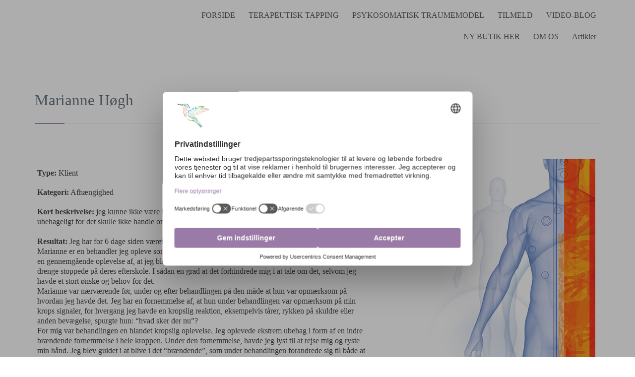

--- FILE ---
content_type: text/html; charset=UTF-8
request_url: https://mygind.dk/experiences/marianne-hoegh-5/
body_size: 14521
content:
<!DOCTYPE html>
<html lang="da-DK" class="no-ie no-js">

<head>
	<script id="usercentrics-cmp" src="https://web.cmp.usercentrics.eu/ui/loader.js" data-settings-id="oSicova0d9xWob" async></script>
	<meta charset="UTF-8" />
	<meta http-equiv="X-UA-Compatible" content="IE=edge" />
	<meta name="viewport" content="width=device-width, initial-scale=1">

	<link rel="pingback" href="" />
	<meta name='robots' content='noindex, follow' />

	<!-- This site is optimized with the Yoast SEO plugin v26.7 - https://yoast.com/wordpress/plugins/seo/ -->
	<title>Marianne Høgh - Institut for Psykosomatik og Følelsesforløsning</title>
	<meta property="og:locale" content="da_DK" />
	<meta property="og:type" content="article" />
	<meta property="og:title" content="Marianne Høgh - Institut for Psykosomatik og Følelsesforløsning" />
	<meta property="og:url" content="https://mygind.dk/experiences/marianne-hoegh-5/" />
	<meta property="og:site_name" content="Institut for Psykosomatik og Følelsesforløsning" />
	<meta property="article:publisher" content="https://www.facebook.com/HeilesenOgMygind" />
	<meta property="article:modified_time" content="2022-09-07T17:51:46+00:00" />
	<meta property="og:image" content="https://mygind.dk/wp-content/uploads/2020/12/mygind-institute-og.jpg" />
	<meta property="og:image:width" content="1200" />
	<meta property="og:image:height" content="1200" />
	<meta property="og:image:type" content="image/jpeg" />
	<script type="application/ld+json" class="yoast-schema-graph">{"@context":"https://schema.org","@graph":[{"@type":"WebPage","@id":"https://mygind.dk/experiences/marianne-hoegh-5/","url":"https://mygind.dk/experiences/marianne-hoegh-5/","name":"Marianne Høgh - Institut for Psykosomatik og Følelsesforløsning","isPartOf":{"@id":"https://mygind.dk/#website"},"datePublished":"2022-09-06T10:25:48+00:00","dateModified":"2022-09-07T17:51:46+00:00","breadcrumb":{"@id":"https://mygind.dk/experiences/marianne-hoegh-5/#breadcrumb"},"inLanguage":"da-DK","potentialAction":[{"@type":"ReadAction","target":["https://mygind.dk/experiences/marianne-hoegh-5/"]}]},{"@type":"BreadcrumbList","@id":"https://mygind.dk/experiences/marianne-hoegh-5/#breadcrumb","itemListElement":[{"@type":"ListItem","position":1,"name":"Hjem","item":"https://mygind.dk/"},{"@type":"ListItem","position":2,"name":"Marianne Høgh"}]},{"@type":"WebSite","@id":"https://mygind.dk/#website","url":"https://mygind.dk/","name":"Institut for Psykosomatik og Følelsesforløsning","description":"TFT/EFT, den Psykosomatiske Traumemodel","publisher":{"@id":"https://mygind.dk/#organization"},"potentialAction":[{"@type":"SearchAction","target":{"@type":"EntryPoint","urlTemplate":"https://mygind.dk/?s={search_term_string}"},"query-input":{"@type":"PropertyValueSpecification","valueRequired":true,"valueName":"search_term_string"}}],"inLanguage":"da-DK"},{"@type":"Organization","@id":"https://mygind.dk/#organization","name":"Heilesen & Mygind","url":"https://mygind.dk/","logo":{"@type":"ImageObject","inLanguage":"da-DK","@id":"https://mygind.dk/#/schema/logo/image/","url":"https://mygind.dk/wp-content/uploads/2015/12/heilesen_mygind_large-320-scaled.jpg","contentUrl":"https://mygind.dk/wp-content/uploads/2015/12/heilesen_mygind_large-320-scaled.jpg","width":320,"height":246,"caption":"Heilesen & Mygind"},"image":{"@id":"https://mygind.dk/#/schema/logo/image/"},"sameAs":["https://www.facebook.com/HeilesenOgMygind"]}]}</script>
	<!-- / Yoast SEO plugin. -->



<link rel="alternate" type="application/rss+xml" title="Institut for Psykosomatik og Følelsesforløsning &raquo; Feed" href="https://mygind.dk/feed/" />
<link rel="alternate" type="application/rss+xml" title="Institut for Psykosomatik og Følelsesforløsning &raquo;-kommentar-feed" href="https://mygind.dk/comments/feed/" />
<link rel="alternate" title="oEmbed (JSON)" type="application/json+oembed" href="https://mygind.dk/wp-json/oembed/1.0/embed?url=https%3A%2F%2Fmygind.dk%2Fexperiences%2Fmarianne-hoegh-5%2F" />
<link rel="alternate" title="oEmbed (XML)" type="text/xml+oembed" href="https://mygind.dk/wp-json/oembed/1.0/embed?url=https%3A%2F%2Fmygind.dk%2Fexperiences%2Fmarianne-hoegh-5%2F&#038;format=xml" />
<style id='wp-img-auto-sizes-contain-inline-css' type='text/css'>
img:is([sizes=auto i],[sizes^="auto," i]){contain-intrinsic-size:3000px 1500px}
/*# sourceURL=wp-img-auto-sizes-contain-inline-css */
</style>
<style id='wp-emoji-styles-inline-css' type='text/css'>

	img.wp-smiley, img.emoji {
		display: inline !important;
		border: none !important;
		box-shadow: none !important;
		height: 1em !important;
		width: 1em !important;
		margin: 0 0.07em !important;
		vertical-align: -0.1em !important;
		background: none !important;
		padding: 0 !important;
	}
/*# sourceURL=wp-emoji-styles-inline-css */
</style>
<link rel='stylesheet' id='wp-block-library-css' href='https://mygind.dk/wp-includes/css/dist/block-library/style.min.css' type='text/css' media='all' />
<style id='global-styles-inline-css' type='text/css'>
:root{--wp--preset--aspect-ratio--square: 1;--wp--preset--aspect-ratio--4-3: 4/3;--wp--preset--aspect-ratio--3-4: 3/4;--wp--preset--aspect-ratio--3-2: 3/2;--wp--preset--aspect-ratio--2-3: 2/3;--wp--preset--aspect-ratio--16-9: 16/9;--wp--preset--aspect-ratio--9-16: 9/16;--wp--preset--color--black: #000000;--wp--preset--color--cyan-bluish-gray: #abb8c3;--wp--preset--color--white: #ffffff;--wp--preset--color--pale-pink: #f78da7;--wp--preset--color--vivid-red: #cf2e2e;--wp--preset--color--luminous-vivid-orange: #ff6900;--wp--preset--color--luminous-vivid-amber: #fcb900;--wp--preset--color--light-green-cyan: #7bdcb5;--wp--preset--color--vivid-green-cyan: #00d084;--wp--preset--color--pale-cyan-blue: #8ed1fc;--wp--preset--color--vivid-cyan-blue: #0693e3;--wp--preset--color--vivid-purple: #9b51e0;--wp--preset--gradient--vivid-cyan-blue-to-vivid-purple: linear-gradient(135deg,rgb(6,147,227) 0%,rgb(155,81,224) 100%);--wp--preset--gradient--light-green-cyan-to-vivid-green-cyan: linear-gradient(135deg,rgb(122,220,180) 0%,rgb(0,208,130) 100%);--wp--preset--gradient--luminous-vivid-amber-to-luminous-vivid-orange: linear-gradient(135deg,rgb(252,185,0) 0%,rgb(255,105,0) 100%);--wp--preset--gradient--luminous-vivid-orange-to-vivid-red: linear-gradient(135deg,rgb(255,105,0) 0%,rgb(207,46,46) 100%);--wp--preset--gradient--very-light-gray-to-cyan-bluish-gray: linear-gradient(135deg,rgb(238,238,238) 0%,rgb(169,184,195) 100%);--wp--preset--gradient--cool-to-warm-spectrum: linear-gradient(135deg,rgb(74,234,220) 0%,rgb(151,120,209) 20%,rgb(207,42,186) 40%,rgb(238,44,130) 60%,rgb(251,105,98) 80%,rgb(254,248,76) 100%);--wp--preset--gradient--blush-light-purple: linear-gradient(135deg,rgb(255,206,236) 0%,rgb(152,150,240) 100%);--wp--preset--gradient--blush-bordeaux: linear-gradient(135deg,rgb(254,205,165) 0%,rgb(254,45,45) 50%,rgb(107,0,62) 100%);--wp--preset--gradient--luminous-dusk: linear-gradient(135deg,rgb(255,203,112) 0%,rgb(199,81,192) 50%,rgb(65,88,208) 100%);--wp--preset--gradient--pale-ocean: linear-gradient(135deg,rgb(255,245,203) 0%,rgb(182,227,212) 50%,rgb(51,167,181) 100%);--wp--preset--gradient--electric-grass: linear-gradient(135deg,rgb(202,248,128) 0%,rgb(113,206,126) 100%);--wp--preset--gradient--midnight: linear-gradient(135deg,rgb(2,3,129) 0%,rgb(40,116,252) 100%);--wp--preset--font-size--small: 13px;--wp--preset--font-size--medium: 20px;--wp--preset--font-size--large: 36px;--wp--preset--font-size--x-large: 42px;--wp--preset--spacing--20: 0.44rem;--wp--preset--spacing--30: 0.67rem;--wp--preset--spacing--40: 1rem;--wp--preset--spacing--50: 1.5rem;--wp--preset--spacing--60: 2.25rem;--wp--preset--spacing--70: 3.38rem;--wp--preset--spacing--80: 5.06rem;--wp--preset--shadow--natural: 6px 6px 9px rgba(0, 0, 0, 0.2);--wp--preset--shadow--deep: 12px 12px 50px rgba(0, 0, 0, 0.4);--wp--preset--shadow--sharp: 6px 6px 0px rgba(0, 0, 0, 0.2);--wp--preset--shadow--outlined: 6px 6px 0px -3px rgb(255, 255, 255), 6px 6px rgb(0, 0, 0);--wp--preset--shadow--crisp: 6px 6px 0px rgb(0, 0, 0);}:where(.is-layout-flex){gap: 0.5em;}:where(.is-layout-grid){gap: 0.5em;}body .is-layout-flex{display: flex;}.is-layout-flex{flex-wrap: wrap;align-items: center;}.is-layout-flex > :is(*, div){margin: 0;}body .is-layout-grid{display: grid;}.is-layout-grid > :is(*, div){margin: 0;}:where(.wp-block-columns.is-layout-flex){gap: 2em;}:where(.wp-block-columns.is-layout-grid){gap: 2em;}:where(.wp-block-post-template.is-layout-flex){gap: 1.25em;}:where(.wp-block-post-template.is-layout-grid){gap: 1.25em;}.has-black-color{color: var(--wp--preset--color--black) !important;}.has-cyan-bluish-gray-color{color: var(--wp--preset--color--cyan-bluish-gray) !important;}.has-white-color{color: var(--wp--preset--color--white) !important;}.has-pale-pink-color{color: var(--wp--preset--color--pale-pink) !important;}.has-vivid-red-color{color: var(--wp--preset--color--vivid-red) !important;}.has-luminous-vivid-orange-color{color: var(--wp--preset--color--luminous-vivid-orange) !important;}.has-luminous-vivid-amber-color{color: var(--wp--preset--color--luminous-vivid-amber) !important;}.has-light-green-cyan-color{color: var(--wp--preset--color--light-green-cyan) !important;}.has-vivid-green-cyan-color{color: var(--wp--preset--color--vivid-green-cyan) !important;}.has-pale-cyan-blue-color{color: var(--wp--preset--color--pale-cyan-blue) !important;}.has-vivid-cyan-blue-color{color: var(--wp--preset--color--vivid-cyan-blue) !important;}.has-vivid-purple-color{color: var(--wp--preset--color--vivid-purple) !important;}.has-black-background-color{background-color: var(--wp--preset--color--black) !important;}.has-cyan-bluish-gray-background-color{background-color: var(--wp--preset--color--cyan-bluish-gray) !important;}.has-white-background-color{background-color: var(--wp--preset--color--white) !important;}.has-pale-pink-background-color{background-color: var(--wp--preset--color--pale-pink) !important;}.has-vivid-red-background-color{background-color: var(--wp--preset--color--vivid-red) !important;}.has-luminous-vivid-orange-background-color{background-color: var(--wp--preset--color--luminous-vivid-orange) !important;}.has-luminous-vivid-amber-background-color{background-color: var(--wp--preset--color--luminous-vivid-amber) !important;}.has-light-green-cyan-background-color{background-color: var(--wp--preset--color--light-green-cyan) !important;}.has-vivid-green-cyan-background-color{background-color: var(--wp--preset--color--vivid-green-cyan) !important;}.has-pale-cyan-blue-background-color{background-color: var(--wp--preset--color--pale-cyan-blue) !important;}.has-vivid-cyan-blue-background-color{background-color: var(--wp--preset--color--vivid-cyan-blue) !important;}.has-vivid-purple-background-color{background-color: var(--wp--preset--color--vivid-purple) !important;}.has-black-border-color{border-color: var(--wp--preset--color--black) !important;}.has-cyan-bluish-gray-border-color{border-color: var(--wp--preset--color--cyan-bluish-gray) !important;}.has-white-border-color{border-color: var(--wp--preset--color--white) !important;}.has-pale-pink-border-color{border-color: var(--wp--preset--color--pale-pink) !important;}.has-vivid-red-border-color{border-color: var(--wp--preset--color--vivid-red) !important;}.has-luminous-vivid-orange-border-color{border-color: var(--wp--preset--color--luminous-vivid-orange) !important;}.has-luminous-vivid-amber-border-color{border-color: var(--wp--preset--color--luminous-vivid-amber) !important;}.has-light-green-cyan-border-color{border-color: var(--wp--preset--color--light-green-cyan) !important;}.has-vivid-green-cyan-border-color{border-color: var(--wp--preset--color--vivid-green-cyan) !important;}.has-pale-cyan-blue-border-color{border-color: var(--wp--preset--color--pale-cyan-blue) !important;}.has-vivid-cyan-blue-border-color{border-color: var(--wp--preset--color--vivid-cyan-blue) !important;}.has-vivid-purple-border-color{border-color: var(--wp--preset--color--vivid-purple) !important;}.has-vivid-cyan-blue-to-vivid-purple-gradient-background{background: var(--wp--preset--gradient--vivid-cyan-blue-to-vivid-purple) !important;}.has-light-green-cyan-to-vivid-green-cyan-gradient-background{background: var(--wp--preset--gradient--light-green-cyan-to-vivid-green-cyan) !important;}.has-luminous-vivid-amber-to-luminous-vivid-orange-gradient-background{background: var(--wp--preset--gradient--luminous-vivid-amber-to-luminous-vivid-orange) !important;}.has-luminous-vivid-orange-to-vivid-red-gradient-background{background: var(--wp--preset--gradient--luminous-vivid-orange-to-vivid-red) !important;}.has-very-light-gray-to-cyan-bluish-gray-gradient-background{background: var(--wp--preset--gradient--very-light-gray-to-cyan-bluish-gray) !important;}.has-cool-to-warm-spectrum-gradient-background{background: var(--wp--preset--gradient--cool-to-warm-spectrum) !important;}.has-blush-light-purple-gradient-background{background: var(--wp--preset--gradient--blush-light-purple) !important;}.has-blush-bordeaux-gradient-background{background: var(--wp--preset--gradient--blush-bordeaux) !important;}.has-luminous-dusk-gradient-background{background: var(--wp--preset--gradient--luminous-dusk) !important;}.has-pale-ocean-gradient-background{background: var(--wp--preset--gradient--pale-ocean) !important;}.has-electric-grass-gradient-background{background: var(--wp--preset--gradient--electric-grass) !important;}.has-midnight-gradient-background{background: var(--wp--preset--gradient--midnight) !important;}.has-small-font-size{font-size: var(--wp--preset--font-size--small) !important;}.has-medium-font-size{font-size: var(--wp--preset--font-size--medium) !important;}.has-large-font-size{font-size: var(--wp--preset--font-size--large) !important;}.has-x-large-font-size{font-size: var(--wp--preset--font-size--x-large) !important;}
/*# sourceURL=global-styles-inline-css */
</style>

<style id='classic-theme-styles-inline-css' type='text/css'>
/*! This file is auto-generated */
.wp-block-button__link{color:#fff;background-color:#32373c;border-radius:9999px;box-shadow:none;text-decoration:none;padding:calc(.667em + 2px) calc(1.333em + 2px);font-size:1.125em}.wp-block-file__button{background:#32373c;color:#fff;text-decoration:none}
/*# sourceURL=/wp-includes/css/classic-themes.min.css */
</style>
<link rel='stylesheet' id='mediaelement-css' href='https://mygind.dk/wp-includes/js/mediaelement/mediaelementplayer-legacy.min.css' type='text/css' media='all' />
<link rel='stylesheet' id='wp-mediaelement-css' href='https://mygind.dk/wp-includes/js/mediaelement/wp-mediaelement.min.css' type='text/css' media='all' />
<link data-minify="1" rel='stylesheet' id='view_editor_gutenberg_frontend_assets-css' href='https://mygind.dk/wp-content/cache/min/1/wp-content/plugins/wp-views/public/css/views-frontend.css?ver=1767905308' type='text/css' media='all' />
<style id='view_editor_gutenberg_frontend_assets-inline-css' type='text/css'>
.wpv-sort-list-dropdown.wpv-sort-list-dropdown-style-default > span.wpv-sort-list,.wpv-sort-list-dropdown.wpv-sort-list-dropdown-style-default .wpv-sort-list-item {border-color: #cdcdcd;}.wpv-sort-list-dropdown.wpv-sort-list-dropdown-style-default .wpv-sort-list-item a {color: #444;background-color: #fff;}.wpv-sort-list-dropdown.wpv-sort-list-dropdown-style-default a:hover,.wpv-sort-list-dropdown.wpv-sort-list-dropdown-style-default a:focus {color: #000;background-color: #eee;}.wpv-sort-list-dropdown.wpv-sort-list-dropdown-style-default .wpv-sort-list-item.wpv-sort-list-current a {color: #000;background-color: #eee;}
.wpv-sort-list-dropdown.wpv-sort-list-dropdown-style-default > span.wpv-sort-list,.wpv-sort-list-dropdown.wpv-sort-list-dropdown-style-default .wpv-sort-list-item {border-color: #cdcdcd;}.wpv-sort-list-dropdown.wpv-sort-list-dropdown-style-default .wpv-sort-list-item a {color: #444;background-color: #fff;}.wpv-sort-list-dropdown.wpv-sort-list-dropdown-style-default a:hover,.wpv-sort-list-dropdown.wpv-sort-list-dropdown-style-default a:focus {color: #000;background-color: #eee;}.wpv-sort-list-dropdown.wpv-sort-list-dropdown-style-default .wpv-sort-list-item.wpv-sort-list-current a {color: #000;background-color: #eee;}.wpv-sort-list-dropdown.wpv-sort-list-dropdown-style-grey > span.wpv-sort-list,.wpv-sort-list-dropdown.wpv-sort-list-dropdown-style-grey .wpv-sort-list-item {border-color: #cdcdcd;}.wpv-sort-list-dropdown.wpv-sort-list-dropdown-style-grey .wpv-sort-list-item a {color: #444;background-color: #eeeeee;}.wpv-sort-list-dropdown.wpv-sort-list-dropdown-style-grey a:hover,.wpv-sort-list-dropdown.wpv-sort-list-dropdown-style-grey a:focus {color: #000;background-color: #e5e5e5;}.wpv-sort-list-dropdown.wpv-sort-list-dropdown-style-grey .wpv-sort-list-item.wpv-sort-list-current a {color: #000;background-color: #e5e5e5;}
.wpv-sort-list-dropdown.wpv-sort-list-dropdown-style-default > span.wpv-sort-list,.wpv-sort-list-dropdown.wpv-sort-list-dropdown-style-default .wpv-sort-list-item {border-color: #cdcdcd;}.wpv-sort-list-dropdown.wpv-sort-list-dropdown-style-default .wpv-sort-list-item a {color: #444;background-color: #fff;}.wpv-sort-list-dropdown.wpv-sort-list-dropdown-style-default a:hover,.wpv-sort-list-dropdown.wpv-sort-list-dropdown-style-default a:focus {color: #000;background-color: #eee;}.wpv-sort-list-dropdown.wpv-sort-list-dropdown-style-default .wpv-sort-list-item.wpv-sort-list-current a {color: #000;background-color: #eee;}.wpv-sort-list-dropdown.wpv-sort-list-dropdown-style-grey > span.wpv-sort-list,.wpv-sort-list-dropdown.wpv-sort-list-dropdown-style-grey .wpv-sort-list-item {border-color: #cdcdcd;}.wpv-sort-list-dropdown.wpv-sort-list-dropdown-style-grey .wpv-sort-list-item a {color: #444;background-color: #eeeeee;}.wpv-sort-list-dropdown.wpv-sort-list-dropdown-style-grey a:hover,.wpv-sort-list-dropdown.wpv-sort-list-dropdown-style-grey a:focus {color: #000;background-color: #e5e5e5;}.wpv-sort-list-dropdown.wpv-sort-list-dropdown-style-grey .wpv-sort-list-item.wpv-sort-list-current a {color: #000;background-color: #e5e5e5;}.wpv-sort-list-dropdown.wpv-sort-list-dropdown-style-blue > span.wpv-sort-list,.wpv-sort-list-dropdown.wpv-sort-list-dropdown-style-blue .wpv-sort-list-item {border-color: #0099cc;}.wpv-sort-list-dropdown.wpv-sort-list-dropdown-style-blue .wpv-sort-list-item a {color: #444;background-color: #cbddeb;}.wpv-sort-list-dropdown.wpv-sort-list-dropdown-style-blue a:hover,.wpv-sort-list-dropdown.wpv-sort-list-dropdown-style-blue a:focus {color: #000;background-color: #95bedd;}.wpv-sort-list-dropdown.wpv-sort-list-dropdown-style-blue .wpv-sort-list-item.wpv-sort-list-current a {color: #000;background-color: #95bedd;}
/*# sourceURL=view_editor_gutenberg_frontend_assets-inline-css */
</style>
<link data-minify="1" rel='stylesheet' id='wlab_checkout_style-css' href='https://mygind.dk/wp-content/cache/min/1/wp-content/plugins/stom-woolab/frontend/checkout/style.css?ver=1767905308' type='text/css' media='all' />
<link data-minify="1" rel='stylesheet' id='pac-styles-css' href='https://mygind.dk/wp-content/cache/min/1/wp-content/plugins/woocommerce-product-archive-customiser/assets/css/pac.css?ver=1767905308' type='text/css' media='all' />
<link data-minify="1" rel='stylesheet' id='pac-layout-styles-css' href='https://mygind.dk/wp-content/cache/min/1/wp-content/plugins/woocommerce-product-archive-customiser/assets/css/layout.css?ver=1767905308' type='text/css' media='only screen and (min-width: 768px)' />
<link data-minify="1" rel='stylesheet' id='woocommerce-layout-css' href='https://mygind.dk/wp-content/cache/min/1/wp-content/plugins/woocommerce/assets/css/woocommerce-layout.css?ver=1767905308' type='text/css' media='all' />
<link data-minify="1" rel='stylesheet' id='woocommerce-smallscreen-css' href='https://mygind.dk/wp-content/cache/min/1/wp-content/plugins/woocommerce/assets/css/woocommerce-smallscreen.css?ver=1767905308' type='text/css' media='only screen and (max-width: 768px)' />
<link data-minify="1" rel='stylesheet' id='woocommerce-general-css' href='https://mygind.dk/wp-content/cache/min/1/wp-content/plugins/woocommerce/assets/css/woocommerce.css?ver=1767905308' type='text/css' media='all' />
<style id='woocommerce-inline-inline-css' type='text/css'>
.woocommerce form .form-row .required { visibility: visible; }
/*# sourceURL=woocommerce-inline-inline-css */
</style>
<link rel='stylesheet' id='style-css' href='https://mygind.dk/wp-content/themes/health-center/style.css' type='text/css' media='all' />
<link data-minify="1" rel='stylesheet' id='dashicons-css' href='https://mygind.dk/wp-content/cache/min/1/wp-includes/css/dashicons.min.css?ver=1767905308' type='text/css' media='all' />
<link data-minify="1" rel='stylesheet' id='toolset-select2-css-css' href='https://mygind.dk/wp-content/cache/min/1/wp-content/plugins/wp-views/vendor/toolset/toolset-common/res/lib/select2/select2.css?ver=1767905308' type='text/css' media='screen' />
<link data-minify="1" rel='stylesheet' id='front-magnific-popup-css' href='https://mygind.dk/wp-content/cache/min/1/wp-content/themes/health-center/wpv_theme/assets/css/magnific.css?ver=1767905308' type='text/css' media='all' />
<link data-minify="1" rel='stylesheet' id='vamtam-front-all-css' href='https://mygind.dk/wp-content/cache/min/1/wp-content/themes/health-center/cache/all.css?ver=1767905308' type='text/css' media='all' />
<link data-minify="1" rel='stylesheet' id='my-child-theme-style-css' href='https://mygind.dk/wp-content/cache/min/1/wp-content/themes/health-center-child/style.css?ver=1767905308' type='text/css' media='all' />
<script type="text/javascript" src="https://mygind.dk/wp-content/plugins/cred-frontend-editor/vendor/toolset/common-es/public/toolset-common-es-frontend.js" id="toolset-common-es-frontend-js" data-rocket-defer defer></script>
<script type="text/javascript" src="https://mygind.dk/wp-includes/js/jquery/jquery.min.js" id="jquery-core-js"></script>
<script type="text/javascript" src="https://mygind.dk/wp-includes/js/jquery/jquery-migrate.min.js" id="jquery-migrate-js" data-rocket-defer defer></script>
<script type="text/javascript" src="https://mygind.dk/wp-content/plugins/woocommerce/assets/js/jquery-blockui/jquery.blockUI.min.js" id="wc-jquery-blockui-js" data-wp-strategy="defer" data-rocket-defer defer></script>
<script type="text/javascript" id="wc-add-to-cart-js-extra">
/* <![CDATA[ */
var wc_add_to_cart_params = {"ajax_url":"/wp-admin/admin-ajax.php","wc_ajax_url":"/?wc-ajax=%%endpoint%%","i18n_view_cart":"Se kurv","cart_url":"https://mygind.dk/kurv/","is_cart":"","cart_redirect_after_add":"no"};
//# sourceURL=wc-add-to-cart-js-extra
/* ]]> */
</script>
<script type="text/javascript" src="https://mygind.dk/wp-content/plugins/woocommerce/assets/js/frontend/add-to-cart.min.js" id="wc-add-to-cart-js" defer="defer" data-wp-strategy="defer"></script>
<script type="text/javascript" src="https://mygind.dk/wp-content/plugins/woocommerce/assets/js/js-cookie/js.cookie.min.js" id="wc-js-cookie-js" data-wp-strategy="defer" data-rocket-defer defer></script>
<script type="text/javascript" src="https://mygind.dk/wp-content/plugins/wp-retina-2x/app/picturefill.min.js" id="wr2x-picturefill-js-js" data-rocket-defer defer></script>
<script type="text/javascript" id="wc-country-select-js-extra">
/* <![CDATA[ */
var wc_country_select_params = {"countries":"{\"DK\":[],\"NO\":[],\"SE\":[]}","i18n_select_state_text":"V\u00e6lg en mulighed\u2026","i18n_no_matches":"Ingen resultater fundet","i18n_ajax_error":"Indl\u00e6sning fejlede","i18n_input_too_short_1":"Indtast venligst 1 eller flere tegn","i18n_input_too_short_n":"Indtast venligst %qty% eller flere tegn","i18n_input_too_long_1":"Slet venligst 1 tegn","i18n_input_too_long_n":"Slet venligst %qty% tegn","i18n_selection_too_long_1":"Du kan kun v\u00e6lge 1 emne","i18n_selection_too_long_n":"Du kan kun v\u00e6lge %qty% emner","i18n_load_more":"Indl\u00e6ser flere resultater\u2026","i18n_searching":"S\u00f8ger\u2026"};
//# sourceURL=wc-country-select-js-extra
/* ]]> */
</script>
<script type="text/javascript" src="https://mygind.dk/wp-content/plugins/woocommerce/assets/js/frontend/country-select.min.js" id="wc-country-select-js" data-wp-strategy="defer" data-rocket-defer defer></script>
<link rel="https://api.w.org/" href="https://mygind.dk/wp-json/" /><link rel="EditURI" type="application/rsd+xml" title="RSD" href="https://mygind.dk/xmlrpc.php?rsd" />
<meta name="generator" content="WordPress 6.9" />
<meta name="generator" content="WooCommerce 10.4.3" />
<link rel='shortlink' href='https://mygind.dk/?p=64951' />
	<noscript><style>.woocommerce-product-gallery{ opacity: 1 !important; }</style></noscript>
	 <script> window.addEventListener("load",function(){ var c={script:false,link:false}; function ls(s) { if(!['script','link'].includes(s)||c[s]){return;}c[s]=true; var d=document,f=d.getElementsByTagName(s)[0],j=d.createElement(s); if(s==='script'){j.async=true;j.src='https://mygind.dk/wp-content/plugins/wp-views/vendor/toolset/blocks/public/js/frontend.js?v=1.6.17';}else{ j.rel='stylesheet';j.href='https://mygind.dk/wp-content/plugins/wp-views/vendor/toolset/blocks/public/css/style.css?v=1.6.17';} f.parentNode.insertBefore(j, f); }; function ex(){ls('script');ls('link')} window.addEventListener("scroll", ex, {once: true}); if (('IntersectionObserver' in window) && ('IntersectionObserverEntry' in window) && ('intersectionRatio' in window.IntersectionObserverEntry.prototype)) { var i = 0, fb = document.querySelectorAll("[class^='tb-']"), o = new IntersectionObserver(es => { es.forEach(e => { o.unobserve(e.target); if (e.intersectionRatio > 0) { ex();o.disconnect();}else{ i++;if(fb.length>i){o.observe(fb[i])}} }) }); if (fb.length) { o.observe(fb[i]) } } }) </script>
	<noscript>
		<link data-minify="1" rel="stylesheet" href="https://mygind.dk/wp-content/cache/min/1/wp-content/plugins/wp-views/vendor/toolset/blocks/public/css/style.css?ver=1767905308">
	</noscript><link rel="icon" href="https://mygind.dk/wp-content/uploads/2022/11/cropped-unnamed-2-32x32.jpg" sizes="32x32" />
<link rel="icon" href="https://mygind.dk/wp-content/uploads/2022/11/cropped-unnamed-2-192x192.jpg" sizes="192x192" />
<link rel="apple-touch-icon" href="https://mygind.dk/wp-content/uploads/2022/11/cropped-unnamed-2-180x180.jpg" />
<meta name="msapplication-TileImage" content="https://mygind.dk/wp-content/uploads/2022/11/cropped-unnamed-2-270x270.jpg" />
<noscript><style id="rocket-lazyload-nojs-css">.rll-youtube-player, [data-lazy-src]{display:none !important;}</style></noscript><link data-minify="1" rel='stylesheet' id='wc-blocks-style-css' href='https://mygind.dk/wp-content/cache/min/1/wp-content/plugins/woocommerce/assets/client/blocks/wc-blocks.css?ver=1767905308' type='text/css' media='all' />
<meta name="generator" content="WP Rocket 3.20.3" data-wpr-features="wpr_defer_js wpr_lazyload_images wpr_minify_css wpr_desktop" /></head>
<body class="wp-singular experiences-template-default single single-experiences postid-64951 wp-theme-health-center wp-child-theme-health-center-child layout-full theme-health-center woocommerce-no-js full pagination-infinite-scrolling  wpv-not-scrolled has-page-header cbox-share-twitter cbox-share-facebook cbox-share-pinterest has-header-sidebars no-header-slider responsive-layout no-breadcrumbs no-slider-button-thumbnails sticky-header views-template-erfaringer-8211-single-view">
	<span id="top"></span>
		<div data-rocket-location-hash="fa8e29b5e9dde268a45a03f8a9997daa" id="page" class="main-container">

		<div data-rocket-location-hash="e9af4af3da67f72e4451525cd04fbf88" class="fixed-header-box">
	<header data-rocket-location-hash="b9db207173b7b15d73dd4b13f4d1547d" class="main-header layout-logo-menu">
				<div class="">
	<div class="header-contents header-content-wrapper">
		<div class="first-row">
			<div class="logo-wrapper">
	<a href="#" id="mp-menu-trigger" class="icon-b" data-icon="&#57801;"><span class="visuallyhidden">Menu</span></a>
		<a href="https://mygind.dk" title="Institut for Psykosomatik og Følelsesforløsning" class="logo " style="min-width:125px">			<img src="data:image/svg+xml,%3Csvg%20xmlns='http://www.w3.org/2000/svg'%20viewBox='0%200%200%2087'%3E%3C/svg%3E" alt="Institut for Psykosomatik og Følelsesforløsning" class="normal-logo" height="87" style="padding: 1.5px 0; max-height: 87px;" data-lazy-src="https://mygind.dk/wp-content/uploads/2022/11/unnamed-2-1.jpg"/><noscript><img src="https://mygind.dk/wp-content/uploads/2022/11/unnamed-2-1.jpg" alt="Institut for Psykosomatik og Følelsesforløsning" class="normal-logo" height="87" style="padding: 1.5px 0; max-height: 87px;"/></noscript>
			</a>
				<span class="logo-tagline">TFT/EFT, den Psykosomatiske Traumemodel</span>
		<div class="mobile-logo-additions">
								<a class="vamtam-cart-dropdown-link no-dropdown icon theme" href="https://mygind.dk/kurv/">
				<span class="icon theme">&#57453;</span>
				<span class="products cart-empty">0</span>
			</a>
					</div>
</div>

		</div>

		<div class="second-row ">
			<div id="menus">
				<nav id="main-menu">
		<a href="#main" title="Skip to content" class="visuallyhidden">Skip to content</a>
	<div class="menu-mainmain-container"><ul id="menu-mainmain" class="menu"><li id="menu-item-7965" class="menu-item menu-item-type-post_type menu-item-object-page menu-item-home menu-item-7965"><a href="https://mygind.dk/"><span>FORSIDE</span></a></li>
<li id="menu-item-18724" class="menu-item menu-item-type-custom menu-item-object-custom menu-item-has-children menu-item-18724"><a href="#"><span>TERAPEUTISK TAPPING</span></a>
<div class='sub-menu-wrapper'><ul class="sub-menu">
	<li id="menu-item-25245" class="menu-item menu-item-type-post_type menu-item-object-page menu-item-25245"><a href="https://mygind.dk/hvad-er-tft-eft-tapping/"><span>Hvad er TFT/EFT?</span></a></li>
	<li id="menu-item-18988" class="menu-item menu-item-type-post_type menu-item-object-page menu-item-18988"><a href="https://mygind.dk/kursus-i-tankefeltterapi-og-eft/"><span>Grundkursus 2 dage</span></a></li>
	<li id="menu-item-41424" class="menu-item menu-item-type-post_type menu-item-object-page menu-item-41424"><a href="https://mygind.dk/klinisk-terapeut-uddannelse-tft-eft-10-dage/"><span>TFT/EFT terapeut</span></a></li>
	<li id="menu-item-20502" class="menu-item menu-item-type-post_type menu-item-object-page menu-item-20502"><a href="https://mygind.dk/vejledning-inden-behandling/"><span>VEJLEDNING INDEN BEHANDLING</span></a></li>
	<li id="menu-item-44831" class="menu-item menu-item-type-post_type menu-item-object-page menu-item-44831"><a href="https://mygind.dk/klient-erfaringer/"><span>KLIENT Testimonials</span></a></li>
	<li id="menu-item-44830" class="menu-item menu-item-type-post_type menu-item-object-page menu-item-44830"><a href="https://mygind.dk/terapeut-erfaringer/"><span>TERAPEUT Testimonials</span></a></li>
	<li id="menu-item-16634" class="menu-item menu-item-type-post_type menu-item-object-page menu-item-16634"><a href="https://mygind.dk/del-erfaringer/"><span>DEL dine cases</span></a></li>
	<li id="menu-item-8105" class="menu-item menu-item-type-post_type menu-item-object-page menu-item-8105"><a href="https://mygind.dk/dokumentation/"><span>DOKUMENTATION</span></a></li>
	<li id="menu-item-8117" class="menu-item menu-item-type-post_type menu-item-object-page menu-item-8117"><a href="https://mygind.dk/litteratur-tfteft/"><span>LITTERATUR</span></a></li>
	<li id="menu-item-8112" class="menu-item menu-item-type-post_type menu-item-object-page menu-item-8112"><a href="https://mygind.dk/behandlere/"><span>BEHANDLERE</span></a></li>
</ul></div>
</li>
<li id="menu-item-18727" class="menu-item menu-item-type-custom menu-item-object-custom menu-item-has-children menu-item-18727"><a><span>PSYKOSOMATISK TRAUMEMODEL</span></a>
<div class='sub-menu-wrapper'><ul class="sub-menu">
	<li id="menu-item-63993" class="menu-item menu-item-type-post_type menu-item-object-page menu-item-63993"><a href="https://mygind.dk/psykosomatik-og-psykosomatiske-symptomer/"><span>Psykosomatik og psykosomatiske symptomer</span></a></li>
	<li id="menu-item-25244" class="menu-item menu-item-type-post_type menu-item-object-page menu-item-25244"><a href="https://mygind.dk/om-metasundhed/"><span>Hvad er Den Psykosomatiske Traumemodel?</span></a></li>
	<li id="menu-item-8155" class="menu-item menu-item-type-post_type menu-item-object-page menu-item-8155"><a href="https://mygind.dk/din-intelligente-krop-2-dages-grunduddannelse-i-pstm-metasundhed/"><span>Grundkursus 2 dage</span></a></li>
	<li id="menu-item-8159" class="menu-item menu-item-type-post_type menu-item-object-page menu-item-8159"><a href="https://mygind.dk/terapeut-uddannelse-i-metasundhed/"><span>Analytiker og Terapeut-uddannelse</span></a></li>
	<li id="menu-item-14179" class="menu-item menu-item-type-post_type menu-item-object-page menu-item-14179"><a href="https://mygind.dk/litteratur-metasundhed/"><span>LITTERATUR</span></a></li>
	<li id="menu-item-8163" class="menu-item menu-item-type-post_type menu-item-object-page menu-item-8163"><a href="https://mygind.dk/behandlerlisten/"><span>BEHANDLERLISTEN</span></a></li>
</ul></div>
</li>
<li id="menu-item-65780" class="menu-item menu-item-type-custom menu-item-object-custom menu-item-65780"><a href="https://www.ifpf.dk/"><span>TILMELD</span></a></li>
<li id="menu-item-46714" class="menu-item menu-item-type-post_type menu-item-object-page menu-item-46714"><a href="https://mygind.dk/artikler/"><span>VIDEO-BLOG</span></a></li>
<li id="menu-item-65865" class="menu-item menu-item-type-custom menu-item-object-custom menu-item-65865"><a href="https://www.ifpf.dk/"><span>NY BUTIK HER</span></a></li>
<li id="menu-item-65789" class="menu-item menu-item-type-post_type menu-item-object-page menu-item-has-children menu-item-65789"><a href="https://mygind.dk/om/"><span>OM OS</span></a>
<div class='sub-menu-wrapper'><ul class="sub-menu">
	<li id="menu-item-8181" class="menu-item menu-item-type-post_type menu-item-object-page menu-item-8181"><a href="https://mygind.dk/om-lars-mygind/"><span>LARS MYGIND</span></a></li>
	<li id="menu-item-8194" class="menu-item menu-item-type-post_type menu-item-object-page menu-item-8194"><a href="https://mygind.dk/referencer/"><span>REFERENCER</span></a></li>
	<li id="menu-item-8007" class="menu-item menu-item-type-post_type menu-item-object-page menu-item-8007"><a href="https://mygind.dk/kontakt/"><span>KONTAKT</span></a></li>
	<li id="menu-item-64801" class="menu-item menu-item-type-post_type menu-item-object-page menu-item-64801"><a href="https://mygind.dk/mindeside-hanne-mygind-heilesen/"><span>Mindeside for Hanne</span></a></li>
	<li id="menu-item-21724" class="menu-item menu-item-type-post_type menu-item-object-page menu-item-21724"><a href="https://mygind.dk/ifpf-forretningsbetingelser/"><span>BETINGELSER</span></a></li>
	<li id="menu-item-21739" class="menu-item menu-item-type-post_type menu-item-object-page menu-item-21739"><a href="https://mygind.dk/cookie-og-privatlivspolitik/"><span>COOKIE &#038; PRIVATLIVSPOLITIK</span></a></li>
</ul></div>
</li>
<li id="menu-item-75810" class="menu-item menu-item-type-post_type menu-item-object-page menu-item-75810"><a href="https://mygind.dk/artikler-fra-heilesen-mygind/"><span>Artikler</span></a></li>
</ul></div></nav>			</div>
		</div>

		<div class="cart-dropdown hidden">
	<div class="cart-dropdown-inner">
		<a class="vamtam-cart-dropdown-link icon theme" href="#">
			<span class="icon theme">&#57453;</span>
			<span class="products cart-empty">...</span>
		</a>
		<div class="widget woocommerce widget_shopping_cart">
			<div class="widget_shopping_cart_content"></div>
		</div>
	</div>
</div>
		
			</div>
</div>	</header>

	</div><!-- / .fixed-header-box -->
<div data-rocket-location-hash="029bd08ecc4c3ff848c09181c0b81257" class="shadow-bottom"></div>
		
		<div data-rocket-location-hash="15aa5467d7d1f5cc6e84bbc30de29ccc" class="boxed-layout">
			<div data-rocket-location-hash="3e1012fb4325ac723f1e8183c675c41d" class="pane-wrapper clearfix">
								<div id="main-content">
					<div id="sub-header" class="layout-full has-background">
	<div class="meta-header" style="">
		<div class="limit-wrapper">
			<div class="meta-header-inside">
				<header class="page-header ">
				<div class="page-header-content">
											<div class="page-title-outer" style="">
							<h1 class="title" itemprop="headline">Marianne Høgh</h1>
													</div>
														</div>
			</header>			</div>
		</div>
	</div>
</div>					<!-- #main (do not remove this comment) -->
					<div id="main" role="main" class="wpv-main layout-full">
												<div class="limit-wrapper">


	<div class="row page-wrapper">
		
		<article class="single-post-wrapper full post-64951 experiences type-experiences status-publish">
						<div class="page-content loop-wrapper clearfix full">
				<div class="wpv-main layout-full" role="main" id="main">
					<div class="">
						<div class="">

<article class="post-14411 page type-page status-publish hentry full" id="post-14411">
	<div class="page-content">
		<div class="row ">
			<div id="wpv-column-c57a680c8c6661d9ddbcbfd5c50c1d81" class="wpv-grid grid-1-1  wpv-first-level first has-background unextended">
				<div class="row ">
					<div id="wpv-column-33ad467e535f2a92ba6a7dcbef29c557" style="padding-top:0px;padding-bottom:0px" class="wpv-grid grid-3-5  first unextended">


	<p>
		<strong>Type: </strong>
		Klient	</p><p><strong>Kategori:</strong>
	Afhængighed	</p><p><strong>Kort beskrivelse:</strong> jeg kunne ikke være i afskedsdagen på efterskolen for mine børn. Pinligt og ubehageligt for det skulle ikke handle om mig. Kunne heller ikke tale om det</p><p><strong>Resultat:</strong> Jeg har for 6 dage siden været til tankefeltsterapi hos Marianne Høgh på Østerbro. <br />
Marianne er en behandler jeg opleve som nærværende kompetent og grundig. Jeg kom til Marianne med en gennemgående oplevelse af, at jeg blev utrolig rørt da jeg oplevede/tænkte på og talte om, at mine drenge stoppede på deres efterskole. I sådan en grad at det forhindrede mig i at tale om det, selvom jeg havde et stort ønske og behov for det. <br />
Marianne var nærværende før, under og efter behandlingen på den måde at hun var opmærksom på hvordan jeg havde det. Jeg har en fornemmelse af, at hun under behandlingen var opmærksom på min krops signaler, for hvergang jeg havde en kropslig reaktion, eksempelvis tårer, rykken på skuldre eller anden bevægelse, spurgte hun: “hvad sker der nu”? <br />
For mig var behandlingen en blandet kropslig oplevelse. Jeg oplevede ekstrem ubehag i form af en indre brændende fornemmelse i hele kroppen. Under den fornemmelse, havde jeg lyst til at rejse mig og ryste min hånd. Jeg blev guidet i at blive i det “brændende”, som under behandlingen forandrede sig til både at være i min krop som et ubehag i maven og en trykken i nakke, skuldre og hals. Jeg oplevede, at min afdøde farmor kom og var tilstede i lokalet og hun hørte at jeg var ked af, at jeg ikke fik taget afsked med hende. <br />
Ubehaget blev erstattet med en let følelse, da jeg blev guidet i, at selvom jeg ikke fik sagt tak for alt, hvad min farmor har gjort, så kan og skal jeg elske og værdsætte mig selv. Det er en sætning, jeg kan mærke gør mig godt og jeg øver mig i at bruge den generelt. <br />
I går var jeg sammen med en veninde og vi talte om, hvordan mine drenges sidste dag på efterskolen havde været. I min fortælling blev jeg stadig rørt og fik tårer i øjnene. Jeg oplevede ikke som før, at være forhindret i at tale om det. Jeg var nød til at holde lidt “kunstpauser” og huske på, hvad jeg også opleve i terapien, nemlig, at det er okay, at jeg bliver rørt.<br />
I terapien rundede vi mange emner for fuldt at afdække, hvorfor jeg bliver rørt. Her mærkede jeg Mariannes grundighed i hendes terapi. Jeg kunne mærke, at for hende var ikke noget der blot skulle overstås. Sålænge ubehaget var der, arbejde vi med at få det afdækket, mærket og bearbejdet, hvilket gjorde jeg følte at det også var vigtigt for Marianne, at jeg fik det bedre. <br />
At blive rørt ved under terapien var virkelig en god fornemmelse for mig. Det aktiverede mig på en mere “nærværende og følsom” måde overfor mig selv, end jeg har prøvet før. Jeg var i kontakt med min krop under hele terapien, hvilket er godt for mig, da jeg ellers er meget “i mit hoved”. Det er svært at beskrive, men det føltes som om, terapien var mere “ærlig og kontant” end andre terapiformer, jeg har prøvet før.<br />
Under sessionen blev jeg spurgt hvor meget ubehaget omkring at tale om mine drenges afslutning på efterskolen. På en skala 1-10, startede det ud med at ligge på en 7-8, hvor de er det værste. Ved sessionens afslutning var ubehaget væk - jeg kunne ikke mærke det i min krop længere og den føltes svævende og let. Derfor ratede jeg ubehaget som 0 ved sessionens afslutning.</p>
					</div>
				    <div id="wpv-column-33ad467e535f2a92ba6a7dcbef29c558" style="background: url( 'http://mygind.dk/wp-content/uploads/2014/05/2body_bg.png' ) no-repeat right top; background-size: auto; width:444px; height:856px;padding-top:0px;padding-bottom:0px" class="wpv-grid grid-4-5  last unextended">
                     &nbsp;
                    </div>
				</div>
			</div>
		</div>
	</div>

		</article>


	</div>

					</div> <!-- .limit-wrapper -->

				</div>




				<div class="post-article no-image-wrapper single">
	<meta itemscope itemprop="mainEntityOfPage" itemid="https://mygind.dk/experiences/marianne-hoegh-5/" /><meta itemprop="datePublished" content="2022-09-06" /><meta itemprop="dateModified" content="2022-09-07" /><meta itemprop="headline" content="Marianne Høgh" /><div itemprop="publisher" itemscope itemtype="https://schema.org/Organization"><meta itemprop="name" content="Institut for Psykosomatik og Følelsesforløsning"><meta itemprop="url" content="https://mygind.dk"><div itemprop="logo" itemscope itemtype="https://schema.org/ImageObject"><meta itemprop="url" content="https://mygind.dk/wp-content/uploads/2022/11/unnamed-2-1.jpg"></div></div><div itemscope itemprop="author" itemtype="http://schema.org/Person"><meta itemprop="url" content="https://mygind.dk/author/lars/" /><meta itemprop="name" content="lars mygind" /></div><div itemprop="interactionStatistic" itemscope itemtype="http://schema.org/InteractionCounter"><meta itemprop="interactionType" content="http://schema.org/CommentAction" /><meta itemprop="userInteractionCount" content="0" /></div>	<div class="standard-post-format clearfix as-normal as-standard-post-format">
				<header class="single">
			<div class="content">
				<h3>
					<a href="https://mygind.dk/experiences/marianne-hoegh-5/" title="Marianne Høgh" class="entry-title">Marianne Høgh</a>
				</h3>
			</div>
		</header>
	<div class="post-content-outer single-post">

			<div class="meta-top clearfix">
							<span class="author"><a href="https://mygind.dk/author/lars/" title="Indlæg af lars mygind" rel="author">lars mygind</a></span>
										<span class="post-date" itemprop="datePublished">6. september 2022 </span>
								</div>
	
	
	<div class="post-content the-content">
	</div>
			<div class="meta-bottom clearfix">
			<div><span class="icon">&#57451;</span><span class="visuallyhidden">Category</span></div>
					</div>
	
	<div class="clearfix share-btns">
	<div class="sep-3"></div>
	<ul class="socialcount" data-url="https://mygind.dk/experiences/marianne-hoegh-5/" data-share-text="Marianne Høgh" data-media="">
									<li class="facebook">
										<a href="https://www.facebook.com/sharer/sharer.php?u=https%3A%2F%2Fmygind.dk%2Fexperiences%2Fmarianne-hoegh-5%2F" title="Share on Facebook" target="_blank">
						<span class='icon shortcode  ' style=''>&#58155;</span>						<span class="count">Like</span>
					</a>
				</li>&nbsp;
												<li class="twitter">
										<a href="https://twitter.com/intent/tweet?text=https%3A%2F%2Fmygind.dk%2Fexperiences%2Fmarianne-hoegh-5%2F" title="Share on Twitter" target="_blank">
						<span class='icon shortcode  ' style=''>&#58159;</span>						<span class="count">Tweet</span>
					</a>
				</li>&nbsp;
																</ul>
</div>

</div>	</div>
</div>
				<div class="clearboth">
					
				</div>
			</div>
		</article>

		
			</div>

					</div> <!-- .limit-wrapper -->

				</div><!-- / #main (do not remove this comment) -->

			</div><!-- #main-content -->

							<footer class="main-footer">
											<div class="footer-sidebars-wrapper">
							<div id="footer-sidebars" data-rows="1">
	<div class="row" data-num="0">
																<aside class="full  last empty ">
					<section id="icon-link-3" class="widget wpv_icon_link"><ul>

		<li>
			<a href="https://www.facebook.com/PsykosomatikOgFoelelsesforloesning" rel="nofollow" target="_blank" title="Facebook">
				<span class="icon before " data-icon-type="facebook2">&#58157;</span><span class="content">Facebook</span><span class="icon after">&#58007;</span>
			</a>
		</li>
</ul>

</section>				</aside>
										</div>
</div>						</div>
									</footer>

				
									<div class="copyrights">
						<div class="">
							<div class="row">
								<p style="color: #ffffff;  text-align: center;">2025 © Copyright | IFPF ApS | Ålborgvej 12, 4793 Bogø By | Tlf + 45 70 278 288 | kontor@mygind.dk | CVR/SE nr. 42220396</p>							</div>
						</div>
					</div>
							
		</div><!-- / .pane-wrapper -->

	</div><!-- / .boxed-layout -->
</div><!-- / #page -->

<div data-rocket-location-hash="63ed3c36862306de539da72f8b27bc68" id="wpv-overlay-search">
	<form action="https://mygind.dk/" class="searchform" method="get" role="search" novalidate="">
		<label for="overlay-search-field" class="visuallyhidden">Search for:</label>
		<input id="overlay-search-field" type="text" required="required" placeholder="Search..." name="s" value="" />
		<button type="submit" class="icon theme">&#58889;</button>
			</form>
</div>


	<div data-rocket-location-hash="3537bd7ca4f542b27ef3654f40fbe9ce" id="scroll-to-top" class="icon">&#58023;</div>
<script type="speculationrules">
{"prefetch":[{"source":"document","where":{"and":[{"href_matches":"/*"},{"not":{"href_matches":["/wp-*.php","/wp-admin/*","/wp-content/uploads/*","/wp-content/*","/wp-content/plugins/*","/wp-content/themes/health-center-child/*","/wp-content/themes/health-center/*","/*\\?(.+)"]}},{"not":{"selector_matches":"a[rel~=\"nofollow\"]"}},{"not":{"selector_matches":".no-prefetch, .no-prefetch a"}}]},"eagerness":"conservative"}]}
</script>
<script id='wpvpm-menu-item' type='text/html'><li>
	<% if(children.length > 0) { %>
		<a href="#" class="has-children <%= _.escape(classes.join(' ')) %>" title="<%= _.escape(attr_title) %>"><%= title %></a>
		<div class="mp-level">
			<div class="mp-level-header">
				<h2><%= title %></h2>
				<a class="mp-back" href="#"><%= WpvPushMenu.back %></a>
			</div>
			<ul>
				<% if(! (/^\s*$/.test(url)) ) { %>
					<li><a href="<%= _.escape(url) %>" class="<%= _.escape(classes.join(' ')) %>" title="<%= _.escape(attr_title) %>"><%= title %></a></li>
				<% } %>
				<%= content %>
			</ul>
		</div>
	<% } else { %>
		<a href="<%= _.escape(url) %>" class="<%= _.escape(classes.join(' ')) %>" title="<%= _.escape(attr_title) %>"><%= title %></a>
	<% } %>
</li></script><script id='wpvpm-menu-root' type='text/html'><nav id="mp-menu" class="mp-menu">
	<ul>
		<%= content %>
	</ul>
</nav>
</script><script type="text/javascript">
document.addEventListener( 'wpcf7mailsent', function( event ) {
    if ( '14586' == event.detail.contactFormId ){
		fbq('track', 'Lead', {content_name:'Kontakt formular',content_category:'form'});
    }
    if ( '19005' == event.detail.contactFormId ){
        fbq('track', 'Lead', {content_name:'Forside formular',content_category:'form'});
    }       
}, false );
</script>
	<script type='text/javascript'>
		(function () {
			var c = document.body.className;
			c = c.replace(/woocommerce-no-js/, 'woocommerce-js');
			document.body.className = c;
		})();
	</script>
	<script type="text/javascript" src="https://mygind.dk/wp-includes/js/underscore.min.js" id="underscore-js" data-rocket-defer defer></script>
<script type="text/javascript" src="https://mygind.dk/wp-includes/js/backbone.min.js" id="backbone-js" data-rocket-defer defer></script>
<script type="text/javascript" id="vamtam-push-menu-js-extra">
/* <![CDATA[ */
var WpvPushMenu = {"items":{"title":"Hovedmenu","description":"","type":"root","children":[{"url":"https://mygind.dk/","title":"FORSIDE","attr_title":"","description":"","classes":["","menu-item","menu-item-type-post_type","menu-item-object-page","menu-item-home"],"type":"item","children":[]},{"title":"TERAPEUTISK TAPPING","description":"","type":"item","children":[{"url":"#","title":"TERAPEUTISK TAPPING","attr_title":"","description":"","classes":["","menu-item","menu-item-type-custom","menu-item-object-custom"],"type":"item","children":[]},{"url":"https://mygind.dk/hvad-er-tft-eft-tapping/","title":"Hvad er TFT/EFT?","attr_title":"","description":"","classes":["","menu-item","menu-item-type-post_type","menu-item-object-page"],"type":"item","children":[]},{"url":"https://mygind.dk/kursus-i-tankefeltterapi-og-eft/","title":"Grundkursus 2 dage","attr_title":"","description":"","classes":["","menu-item","menu-item-type-post_type","menu-item-object-page"],"type":"item","children":[]},{"url":"https://mygind.dk/klinisk-terapeut-uddannelse-tft-eft-10-dage/","title":"TFT/EFT terapeut","attr_title":"","description":"","classes":["","menu-item","menu-item-type-post_type","menu-item-object-page"],"type":"item","children":[]},{"url":"https://mygind.dk/vejledning-inden-behandling/","title":"VEJLEDNING INDEN BEHANDLING","attr_title":"","description":"","classes":["","menu-item","menu-item-type-post_type","menu-item-object-page"],"type":"item","children":[]},{"url":"https://mygind.dk/klient-erfaringer/","title":"KLIENT Testimonials","attr_title":"","description":"","classes":["","menu-item","menu-item-type-post_type","menu-item-object-page"],"type":"item","children":[]},{"url":"https://mygind.dk/terapeut-erfaringer/","title":"TERAPEUT Testimonials","attr_title":"","description":"","classes":["","menu-item","menu-item-type-post_type","menu-item-object-page"],"type":"item","children":[]},{"url":"https://mygind.dk/del-erfaringer/","title":"DEL dine cases","attr_title":"","description":"","classes":["","menu-item","menu-item-type-post_type","menu-item-object-page"],"type":"item","children":[]},{"url":"https://mygind.dk/dokumentation/","title":"DOKUMENTATION","attr_title":"","description":"","classes":["","menu-item","menu-item-type-post_type","menu-item-object-page"],"type":"item","children":[]},{"url":"https://mygind.dk/litteratur-tfteft/","title":"LITTERATUR","attr_title":"","description":"","classes":["","menu-item","menu-item-type-post_type","menu-item-object-page"],"type":"item","children":[]},{"url":"https://mygind.dk/behandlere/","title":"BEHANDLERE","attr_title":"","description":"","classes":["","menu-item","menu-item-type-post_type","menu-item-object-page"],"type":"item","children":[]}]},{"title":"PSYKOSOMATISK TRAUMEMODEL","description":"","type":"item","children":[{"url":"https://mygind.dk/psykosomatik-og-psykosomatiske-symptomer/","title":"Psykosomatik og psykosomatiske symptomer","attr_title":"","description":"","classes":["","menu-item","menu-item-type-post_type","menu-item-object-page"],"type":"item","children":[]},{"url":"https://mygind.dk/om-metasundhed/","title":"Hvad er Den Psykosomatiske Traumemodel?","attr_title":"","description":"","classes":["","menu-item","menu-item-type-post_type","menu-item-object-page"],"type":"item","children":[]},{"url":"https://mygind.dk/din-intelligente-krop-2-dages-grunduddannelse-i-pstm-metasundhed/","title":"Grundkursus 2 dage","attr_title":"","description":"","classes":["","menu-item","menu-item-type-post_type","menu-item-object-page"],"type":"item","children":[]},{"url":"https://mygind.dk/terapeut-uddannelse-i-metasundhed/","title":"Analytiker og Terapeut-uddannelse","attr_title":"","description":"","classes":["","menu-item","menu-item-type-post_type","menu-item-object-page"],"type":"item","children":[]},{"url":"https://mygind.dk/litteratur-metasundhed/","title":"LITTERATUR","attr_title":"","description":"","classes":["","menu-item","menu-item-type-post_type","menu-item-object-page"],"type":"item","children":[]},{"url":"https://mygind.dk/behandlerlisten/","title":"BEHANDLERLISTEN","attr_title":"","description":"","classes":["","menu-item","menu-item-type-post_type","menu-item-object-page"],"type":"item","children":[]}]},{"url":"https://www.ifpf.dk/","title":"TILMELD","attr_title":"","description":"","classes":["","menu-item","menu-item-type-custom","menu-item-object-custom"],"type":"item","children":[]},{"url":"https://mygind.dk/artikler/","title":"VIDEO-BLOG","attr_title":"","description":"","classes":["","menu-item","menu-item-type-post_type","menu-item-object-page"],"type":"item","children":[]},{"url":"https://www.ifpf.dk/","title":"NY BUTIK HER","attr_title":"","description":"","classes":["","menu-item","menu-item-type-custom","menu-item-object-custom"],"type":"item","children":[]},{"title":"OM OS","description":"","type":"item","children":[{"url":"https://mygind.dk/om/","title":"OM OS","attr_title":"","description":"","classes":["","menu-item","menu-item-type-post_type","menu-item-object-page"],"type":"item","children":[]},{"url":"https://mygind.dk/om-lars-mygind/","title":"LARS MYGIND","attr_title":"","description":"","classes":["","menu-item","menu-item-type-post_type","menu-item-object-page"],"type":"item","children":[]},{"url":"https://mygind.dk/referencer/","title":"REFERENCER","attr_title":"","description":"","classes":["","menu-item","menu-item-type-post_type","menu-item-object-page"],"type":"item","children":[]},{"url":"https://mygind.dk/kontakt/","title":"KONTAKT","attr_title":"","description":"","classes":["","menu-item","menu-item-type-post_type","menu-item-object-page"],"type":"item","children":[]},{"url":"https://mygind.dk/mindeside-hanne-mygind-heilesen/","title":"Mindeside for Hanne","attr_title":"","description":"","classes":["","menu-item","menu-item-type-post_type","menu-item-object-page"],"type":"item","children":[]},{"url":"https://mygind.dk/ifpf-forretningsbetingelser/","title":"BETINGELSER","attr_title":"","description":"","classes":["","menu-item","menu-item-type-post_type","menu-item-object-page"],"type":"item","children":[]},{"url":"https://mygind.dk/cookie-og-privatlivspolitik/","title":"COOKIE & PRIVATLIVSPOLITIK","attr_title":"","description":"","classes":["","menu-item","menu-item-type-post_type","menu-item-object-page"],"type":"item","children":[]}]},{"url":"https://mygind.dk/artikler-fra-heilesen-mygind/","title":"Artikler","attr_title":"","description":"","classes":["","menu-item","menu-item-type-post_type","menu-item-object-page"],"type":"item","children":[]}]},"back":"Tilbage","jspath":"https://mygind.dk/wp-content/plugins/vamtam-push-menu/js/","limit":"959"};
//# sourceURL=vamtam-push-menu-js-extra
/* ]]> */
</script>
<script type="text/javascript" src="https://mygind.dk/wp-content/plugins/vamtam-push-menu/js/dist/push-menu.min.js" id="vamtam-push-menu-js" data-rocket-defer defer></script>
<script type="text/javascript" id="woocommerce-js-extra">
/* <![CDATA[ */
var woocommerce_params = {"ajax_url":"/wp-admin/admin-ajax.php","wc_ajax_url":"/?wc-ajax=%%endpoint%%","i18n_password_show":"Vis adgangskode","i18n_password_hide":"Skjul adgangskode"};
//# sourceURL=woocommerce-js-extra
/* ]]> */
</script>
<script type="text/javascript" src="https://mygind.dk/wp-content/plugins/woocommerce/assets/js/frontend/woocommerce.min.js" id="woocommerce-js" data-wp-strategy="defer" data-rocket-defer defer></script>
<script type="text/javascript" id="wc-address-i18n-js-extra">
/* <![CDATA[ */
var wc_address_i18n_params = {"locale":"{\"DK\":{\"postcode\":{\"priority\":65},\"state\":{\"required\":false,\"hidden\":true}},\"NO\":{\"postcode\":{\"priority\":65},\"state\":{\"required\":false,\"hidden\":true}},\"SE\":{\"postcode\":{\"priority\":65},\"state\":{\"required\":false,\"hidden\":true}},\"default\":{\"first_name\":{\"label\":\"Fornavn\",\"required\":true,\"class\":[\"form-row-first\"],\"autocomplete\":\"given-name\",\"priority\":10},\"last_name\":{\"label\":\"Efternavn\",\"required\":true,\"class\":[\"form-row-last\"],\"autocomplete\":\"family-name\",\"priority\":20},\"company\":{\"label\":\"Firmanavn\",\"class\":[\"form-row-wide\"],\"autocomplete\":\"organization\",\"priority\":30,\"required\":false},\"country\":{\"type\":\"country\",\"label\":\"Land\",\"required\":true,\"class\":[\"form-row-wide\",\"address-field\",\"update_totals_on_change\"],\"autocomplete\":\"country\",\"priority\":40},\"address_1\":{\"label\":\"Gadenavn og nr\",\"placeholder\":\"Gadenavn og nummer\",\"required\":true,\"class\":[\"form-row-wide\",\"address-field\"],\"autocomplete\":\"address-line1\",\"priority\":50},\"address_2\":{\"label\":\"Lejlighed, v\\u00e6relse, o.l.\",\"label_class\":[\"screen-reader-text\"],\"placeholder\":\"Lejlighed, v\\u00e6relse, enhed, o.l. (valgfri)\",\"class\":[\"form-row-wide\",\"address-field\"],\"autocomplete\":\"address-line2\",\"priority\":60,\"required\":false},\"city\":{\"label\":\"By\",\"required\":true,\"class\":[\"form-row-wide\",\"address-field\"],\"autocomplete\":\"address-level2\",\"priority\":70},\"state\":{\"type\":\"state\",\"label\":\"Stat/amt\",\"required\":true,\"class\":[\"form-row-wide\",\"address-field\"],\"validate\":[\"state\"],\"autocomplete\":\"address-level1\",\"priority\":80},\"postcode\":{\"label\":\"Postnummer\",\"required\":true,\"class\":[\"form-row-wide\",\"address-field\"],\"validate\":[\"postcode\"],\"autocomplete\":\"postal-code\",\"priority\":90}}}","locale_fields":"{\"address_1\":\"#billing_address_1_field, #shipping_address_1_field\",\"address_2\":\"#billing_address_2_field, #shipping_address_2_field\",\"state\":\"#billing_state_field, #shipping_state_field, #calc_shipping_state_field\",\"postcode\":\"#billing_postcode_field, #shipping_postcode_field, #calc_shipping_postcode_field\",\"city\":\"#billing_city_field, #shipping_city_field, #calc_shipping_city_field\"}","i18n_required_text":"kr\u00e6vet","i18n_optional_text":"valgfri"};
//# sourceURL=wc-address-i18n-js-extra
/* ]]> */
</script>
<script type="text/javascript" src="https://mygind.dk/wp-content/plugins/woocommerce/assets/js/frontend/address-i18n.min.js" id="wc-address-i18n-js" data-wp-strategy="defer" data-rocket-defer defer></script>
<script type="text/javascript" id="wc-checkout-js-extra">
/* <![CDATA[ */
var wc_checkout_params = {"ajax_url":"/wp-admin/admin-ajax.php","wc_ajax_url":"/?wc-ajax=%%endpoint%%","update_order_review_nonce":"90bfedfd7d","apply_coupon_nonce":"b29f1c80cc","remove_coupon_nonce":"bf86eebaeb","option_guest_checkout":"no","checkout_url":"/?wc-ajax=checkout","is_checkout":"0","debug_mode":"","i18n_checkout_error":"Der opstod en fejl ved behandlingen af din ordre. Tjek venligst for eventuelle gebyrer i din betalingsmetode, og gennemg\u00e5 din \u003Ca href=\"https://mygind.dk/my-account/orders/\"\u003Eordrehistorik\u003C/a\u003E, f\u00f8r du afgiver ordren igen."};
//# sourceURL=wc-checkout-js-extra
/* ]]> */
</script>
<script type="text/javascript" src="https://mygind.dk/wp-content/themes/health-center-child/woocommerce/js/checkout.min.js" id="wc-checkout-js" data-rocket-defer defer></script>
<script type="text/javascript" src="https://mygind.dk/wp-content/themes/health-center/vamtam/assets/js/plugins/thirdparty/jquery.transit.min.js" id="jquery-transit-js" data-rocket-defer defer></script>
<script type="text/javascript" src="https://mygind.dk/wp-content/themes/health-center/vamtam/assets/js/plugins/thirdparty/jquery.matchheight.min.js" id="jquery-match-height-js" data-rocket-defer defer></script>
<script type="text/javascript" src="https://mygind.dk/wp-includes/js/jquery/ui/core.min.js" id="jquery-ui-core-js" data-rocket-defer defer></script>
<script type="text/javascript" src="https://mygind.dk/wp-includes/js/jquery/ui/effect.min.js" id="jquery-effects-core-js" data-rocket-defer defer></script>
<script type="text/javascript" id="vamtam-all-js-extra">
/* <![CDATA[ */
var VAMTAM_FRONT = {"content_width":"1260","magnific_close":"Close (Esc)","magnific_loading":"Loading...","cube_path":"https://mygind.dk/wp-content/themes/health-center/vamtam/assets/cubeportfolio/js/jquery.cubeportfolio.min.js","ajaxurl":"https://mygind.dk/wp-admin/admin-ajax.php","gmap_api_key":"AIzaSyDSvRh8SP2gZxHkIeNymx5cb4u5NVZSYaI"};
//# sourceURL=vamtam-all-js-extra
/* ]]> */
</script>
<script type="text/javascript" src="https://mygind.dk/wp-content/themes/health-center/vamtam/assets/js/all.min.js" id="vamtam-all-js" data-rocket-defer defer></script>
<script type="text/javascript" src="https://mygind.dk/wp-includes/js/jquery/ui/datepicker.min.js" id="jquery-ui-datepicker-js" data-rocket-defer defer></script>
<script type="text/javascript" id="jquery-ui-datepicker-js-after">
/* <![CDATA[ */
jQuery(function(jQuery){jQuery.datepicker.setDefaults({"closeText":"Luk","currentText":"I dag","monthNames":["januar","februar","marts","april","maj","juni","juli","august","september","oktober","november","december"],"monthNamesShort":["jan","feb","mar","apr","maj","jun","jul","aug","sep","okt","nov","dec"],"nextText":"N\u00e6ste","prevText":"Forrige","dayNames":["s\u00f8ndag","mandag","tirsdag","onsdag","torsdag","fredag","l\u00f8rdag"],"dayNamesShort":["s\u00f8n","man","tirs","ons","tors","fre","l\u00f8r"],"dayNamesMin":["S","M","Ti","O","To","F","L"],"dateFormat":"d. MM yy","firstDay":1,"isRTL":false});});
//# sourceURL=jquery-ui-datepicker-js-after
/* ]]> */
</script>
<script type="text/javascript" src="https://mygind.dk/wp-includes/js/jquery/suggest.min.js" id="suggest-js" data-rocket-defer defer></script>
<script type="text/javascript" src="https://mygind.dk/wp-content/plugins/wp-views/vendor/toolset/toolset-common/toolset-forms/js/main.js" id="wptoolset-forms-js" data-rocket-defer defer></script>
<script type="text/javascript" id="wptoolset-field-date-js-extra">
/* <![CDATA[ */
var wptDateData = {"buttonImage":"https://mygind.dk/wp-content/plugins/wp-views/vendor/toolset/toolset-common/toolset-forms/images/calendar.gif","buttonText":"Select date","dateFormat":"MM d, yy","dateFormatPhp":"F j, Y","dateFormatNote":"Input format: F j, Y","yearMin":"1583","yearMax":"3000","ajaxurl":"https://mygind.dk/wp-admin/admin-ajax.php","readonly":"This is a read-only date input","readonly_image":"https://mygind.dk/wp-content/plugins/wp-views/vendor/toolset/toolset-common/toolset-forms/images/calendar-readonly.gif","datepicker_style_url":"https://mygind.dk/wp-content/plugins/wp-views/vendor/toolset/toolset-common/toolset-forms/css/wpt-jquery-ui/jquery-ui-1.11.4.custom.css"};
//# sourceURL=wptoolset-field-date-js-extra
/* ]]> */
</script>
<script type="text/javascript" src="https://mygind.dk/wp-content/plugins/wp-views/vendor/toolset/toolset-common/toolset-forms/js/date.js" id="wptoolset-field-date-js" data-rocket-defer defer></script>
<script type="text/javascript" src="https://mygind.dk/wp-content/plugins/woocommerce/assets/js/sourcebuster/sourcebuster.min.js" id="sourcebuster-js-js" data-rocket-defer defer></script>
<script type="text/javascript" id="wc-order-attribution-js-extra">
/* <![CDATA[ */
var wc_order_attribution = {"params":{"lifetime":1.0e-5,"session":30,"base64":false,"ajaxurl":"https://mygind.dk/wp-admin/admin-ajax.php","prefix":"wc_order_attribution_","allowTracking":true},"fields":{"source_type":"current.typ","referrer":"current_add.rf","utm_campaign":"current.cmp","utm_source":"current.src","utm_medium":"current.mdm","utm_content":"current.cnt","utm_id":"current.id","utm_term":"current.trm","utm_source_platform":"current.plt","utm_creative_format":"current.fmt","utm_marketing_tactic":"current.tct","session_entry":"current_add.ep","session_start_time":"current_add.fd","session_pages":"session.pgs","session_count":"udata.vst","user_agent":"udata.uag"}};
//# sourceURL=wc-order-attribution-js-extra
/* ]]> */
</script>
<script type="text/javascript" src="https://mygind.dk/wp-content/plugins/woocommerce/assets/js/frontend/order-attribution.min.js" id="wc-order-attribution-js" data-rocket-defer defer></script>
<script>window.lazyLoadOptions=[{elements_selector:"img[data-lazy-src],.rocket-lazyload",data_src:"lazy-src",data_srcset:"lazy-srcset",data_sizes:"lazy-sizes",class_loading:"lazyloading",class_loaded:"lazyloaded",threshold:300,callback_loaded:function(element){if(element.tagName==="IFRAME"&&element.dataset.rocketLazyload=="fitvidscompatible"){if(element.classList.contains("lazyloaded")){if(typeof window.jQuery!="undefined"){if(jQuery.fn.fitVids){jQuery(element).parent().fitVids()}}}}}},{elements_selector:".rocket-lazyload",data_src:"lazy-src",data_srcset:"lazy-srcset",data_sizes:"lazy-sizes",class_loading:"lazyloading",class_loaded:"lazyloaded",threshold:300,}];window.addEventListener('LazyLoad::Initialized',function(e){var lazyLoadInstance=e.detail.instance;if(window.MutationObserver){var observer=new MutationObserver(function(mutations){var image_count=0;var iframe_count=0;var rocketlazy_count=0;mutations.forEach(function(mutation){for(var i=0;i<mutation.addedNodes.length;i++){if(typeof mutation.addedNodes[i].getElementsByTagName!=='function'){continue}
if(typeof mutation.addedNodes[i].getElementsByClassName!=='function'){continue}
images=mutation.addedNodes[i].getElementsByTagName('img');is_image=mutation.addedNodes[i].tagName=="IMG";iframes=mutation.addedNodes[i].getElementsByTagName('iframe');is_iframe=mutation.addedNodes[i].tagName=="IFRAME";rocket_lazy=mutation.addedNodes[i].getElementsByClassName('rocket-lazyload');image_count+=images.length;iframe_count+=iframes.length;rocketlazy_count+=rocket_lazy.length;if(is_image){image_count+=1}
if(is_iframe){iframe_count+=1}}});if(image_count>0||iframe_count>0||rocketlazy_count>0){lazyLoadInstance.update()}});var b=document.getElementsByTagName("body")[0];var config={childList:!0,subtree:!0};observer.observe(b,config)}},!1)</script><script data-no-minify="1" async src="https://mygind.dk/wp-content/plugins/wp-rocket/assets/js/lazyload/17.8.3/lazyload.min.js"></script><!-- W3TC-include-js-head -->
<script>var rocket_beacon_data = {"ajax_url":"https:\/\/mygind.dk\/wp-admin\/admin-ajax.php","nonce":"52c11ed5bd","url":"https:\/\/mygind.dk\/experiences\/marianne-hoegh-5","is_mobile":false,"width_threshold":1600,"height_threshold":700,"delay":500,"debug":null,"status":{"atf":true,"lrc":true,"preconnect_external_domain":true},"elements":"img, video, picture, p, main, div, li, svg, section, header, span","lrc_threshold":1800,"preconnect_external_domain_elements":["link","script","iframe"],"preconnect_external_domain_exclusions":["static.cloudflareinsights.com","rel=\"profile\"","rel=\"preconnect\"","rel=\"dns-prefetch\"","rel=\"icon\""]}</script><script data-name="wpr-wpr-beacon" src='https://mygind.dk/wp-content/plugins/wp-rocket/assets/js/wpr-beacon.min.js' async></script></body>
</html>

<!-- Performance optimized by Redis Object Cache. Learn more: https://wprediscache.com -->

<!-- This website is like a Rocket, isn't it? Performance optimized by WP Rocket. Learn more: https://wp-rocket.me -->

--- FILE ---
content_type: text/css
request_url: https://mygind.dk/wp-content/themes/health-center/style.css
body_size: 134
content:
/*
Theme Name: Health Center
Theme URI: http://health-center.vamtam.com
Text Domain: health-center
Description: WordPress Theme with powerful back-end framework.
Author: Vamtam
Author URI: http://vamtam.com
Version: 30
License: Envato
License URI: http://themeforest.net/licenses/regular_extended
Tags: blue, brown, green, pink, white, light, one-column, two-columns, three-columns, four-columns, left-sidebar, right-sidebar, fluid-layout, custom-background, custom-colors, custom-header, custom-menu, featured-image-header, featured-images, full-width-template, post-formats, theme-options, threaded-comments, translation-ready
*/


--- FILE ---
content_type: text/css
request_url: https://mygind.dk/wp-content/cache/min/1/wp-content/themes/health-center-child/style.css?ver=1767905308
body_size: 3676
content:
.fixed-header-box{z-index:90}.header-middle,.move-into-slider{z-index:40!important}@media (max-width:768px){header.main-header.layout-logo-menu .header-contents{width:100%;float:left;text-align:center}.csstransforms.js .responsive-layout header.main-header .logo{float:none!important}}.navigation ul{margin:0;padding:0}.navigation li{list-style:none;display:inline-block}.navigation li a{background:#765E7F;color:#fff;padding:1px 6px;display:block;margin:0 0}.navigation li a:hover{background:#666!important}.events-list .tribe-events-loop .type-tribe_events,.tribe-events-day .tribe-events-loop .type-tribe_events,.single-tribe_venue .tribe-events-loop .type-tribe_events,.single-tribe_organizer .tribe-events-loop .type-tribe_events{padding-left:10px!important;padding-right:10px!important}.events-list .tribe-events-loop,.single-tribe_organizer .tribe-events-loop,.single-tribe_venue .tribe-events-loop,.tribe-events-day .tribe-events-loop{max-width:100%!important}.tribe-events-list .tribe-events-event-image img{width:auto!important;height:auto;max-width:100%!important}.event-img{float:left;width:20%;margin-top:25px}.wpv-tribe-single-media .wpv-single-event-schedule{float:left;margin-right:30px}.event-address{display:table-cell;float:left;margin-right:30px;margin-top:30px;padding:20px 0;text-align:center;vertical-align:middle;width:40%;font-size:16px;line-height:22px}.event-address a{font-size:16px}.event-inner-block{border-bottom:1px solid #ccc;border-top:1px solid #ccc;margin:0 auto;width:50%;padding:20px 10px}.wpv-tribe-multiple-events .event-wrapper .date .day,.tribe-events-event-meta .date .day,.wpv-single-event-schedule-block.date-time .date .day{font-size:41px!important;font-weight:700;line-height:1;top:25px}.wpv-tribe-multiple-events .event-wrapper .date .month,.tribe-events-event-meta .date .month,.wpv-single-event-schedule-block.date-time .date .month{bottom:31px!important;font-size:15px!important;line-height:1}.wpv-tribe-multiple-events .event-wrapper .date .year,.wpv-single-event-schedule-block.date-time .date .year{color:#526371;font:17px/22px Trebuchet MS;left:0;position:absolute;right:0}.wpv-tribe-multiple-events .event-wrapper .date .year,.tribe-events-event-meta .date .year,.wpv-single-event-schedule-block.date-time .date .year{bottom:14px;font-size:13px;line-height:1}.wpv-tribe-events-meta{margin-top:0px!important}@media (max-width:465px){.event-img{float:left;width:100%;margin-top:25px}.event-address{float:left;width:100%;margin-top:25px}.event-inner-block{width:80%}}.radio_button .tribe-no-param{background:#765e7e none repeat scroll 0 0!important;border-radius:10px!important;box-shadow:2px 2px 2px #ccc!important;color:#fff!important;display:inline-table!important;font-size:16px!important;font-style:italic!important;margin:0 10px 15px;padding:8px 0!important;width:200px}.radio_button .tribe-no-param:hover,.radio_button .tribe-no-param:active,.radio_button .tribe-no-param:focus,.radio_button .tribe-no-param.active{background:#D2A8E2 none repeat scroll 0 0!important;color:#404041!important;border:1px solid #D2A8E2!important}.woocommerce ul.products li.product,.woocommerce-page ul.products li.product{margin:0 1.6% 60px 0}.vamtam-cart-dropdown-link .products{color:#fff}.widget.widget_shopping_cart .widget_shopping_cart_content li a{font-size:16px!important;line-height:16px}.widget.widget_shopping_cart .widget_shopping_cart_content li a{color:#7B7979}.widget.widget_shopping_cart .widget_shopping_cart_content li a:hover{color:#9a7aa6}.tparrows:before{margin-top:0px!important}#footer-sidebars>div>aside:nth-child(3){max-height:160px!important}#cookie-law-info-again{-webkit-border-top-left-radius:5px;-webkit-border-top-right-radius:5px;-moz-border-radius-topleft:5px;-moz-border-radius-topright:5px;border-top-left-radius:5px;border-top-right-radius:5px;background-color:rgb(154,122,166)!important;color:#ffffff!important}.navigation li{padding-right:3px}.navigation li a{-webkit-border-radius:2px;-moz-border-radius:2px;border-radius:2px}@media (max-width:520px){#search_div1>form{text-align:center}}.sep-text{margin:0}.page-wrapper{padding-top:30px}h3.services-title a{color:#fff;font-size:16px}.services .services-inside .sep-2{margin:10px 0;border:none}.services .thumbnail a img{background:#9a7aa6;border-color:#9a7aa6}.services:hover .thumbnail a img{background:#fff;border-color:#fff}.services:hover .thumbnail a:before,.services:hover .thumbnail a:after{border-top-color:#fff}.services .thumbnail a.has-border:after{border-top-color:#9a7aa6;transition:border-color .3s,background .3s}}.services .thumbnail a.has-border:before,.services .thumbnail a.has-border:after{border-top-color:#9a7aa6;transition:border-color .3s,background .3s}.services .thumbnail a.has-border:before,.services .thumbnail a.has-border:after{border-top-color:#9a7aa6}.services:hover .thumbnail a.has-border:after{border-top-color:#fff;transition:border-color .3s,background .3s}.services:hover .thumbnail a.has-border:before,.services:hover .thumbnail a.has-border:after{border-top-color:#fff;transition:border-color .3s,background .3s}#post-7832>div>div.clearfix.share-btns{display:none}.text-divider-double{font-size:20px}.frontpage-kursus .wpv-tribe-multiple-events.style-dark .title{font-size:15px;text-align:center;margin:0}.frontpage-kursus .wpv-tribe-multiple-events.style-dark .date{margin:0 auto}.frontpage-kursus .wpv-tribe-multiple-events .event-wrapper .when-where{text-align:center;padding:10px 0 20px;padding-top:12px}.frontpage-kursus .event-read-more{text-align:center}.frontpage-kursus .event-wrapper{padding:5px 25px 15px}.frontpage-kursus .wpv-tribe-multiple-events.style-dark{padding-top:12px}.frontpage-kur .quote-content{font-size:13px;color:#fff;line-height:14px;font-style:italic;text-align:center}blockquote.simple .quote-title .the-title{color:#fff;font-style:italic;font-weight:700}.frontpage-kur .bx-wrapper .bx-controls.bx-has-pager{display:none}.frontpage-kur input[type=submit]:hover{color:#765E7F;background:#fff}.frontpage-phone{max-width:250px}div.wpcf7-response-output,div.wpcf7-validation-errors{margin:1em 0 1em!important;background-color:#fff;text-align:center}.special-quiz input.wpcf7-quiz{width:60px}.special-quiz .wpcf7-quiz-label{color:#fff;margin-right:10px}.frontpage-phone input{text-align:center}.woocommerce .summary form.variations_form .single_add_to_cart_button{border:2px solid #9a7aa6;border-radius:1.5em;background:transparent;text-shadow:none;color:#9a7aa6;font-style:normal;padding-right:1.6em;padding-left:1.6em;text-transform:uppercase;box-shadow:none;font-size:15px}.woocommerce .summary form.variations_form .single_add_to_cart_button:hover{color:#ffffff!important}a.reset_variations{display:none!important}h3.addon-name{display:none}div.addon-description p{font-style:normal}.woocommerce form .form-row label{color:#EA5178}dl.variation dd p{margin-top:3px}footer.main-footer aside.full li{display:flex;justify-content:center;margin-left:-105px}#footer-sidebars>.row .widget,#footer-sidebars>.row .widget:last-child{padding-bottom:5px}.tribe-events-list .type-tribe_events:first-of-type{margin-top:0}.services.smallimage .shrinking a{display:block;width:100%;height:100%}.page-id-1849 .page-header .title{padding-top:60px}body.post-type-archive-product ul.products li.product.first,body.tax-product_cat ul.products li.product.first{clear:both!important}.tribe-events-filters-horizontal .tribe_events_filter_item{background-color:#9a7aa6;padding:10px!important;border-radius:1.5em}.tribe-events-filters-horizontal .tribe_events_filter_item h3{color:#fff}#tribe_events_filters_wrapper.tribe-events-filters-horizontal .tribe-events-filters-group-heading{height:auto!important}.tribe-events-filters-horizontal .tribe-events-filter-group{margin-top:10px}.tribe-events-filters-content{padding:10px 75px}#tribe_events_filters_wrapper.tribe-events-filters-horizontal .tribe-events-filters-label{margin-left:0;display:inline-block}#tribe_events_filters_wrapper .tribe-events-filters-group-heading,#tribe_events_filters_wrapper .tribe-events-filters-group-heading:hover{background-color:#9a7aa6}@media only screen and (max-width:767px){.tribe-mobile #tribe_events_filters_wrapper.tribe-events-filters-horizontal,.tribe-mobile #tribe_events_filters_wrapper.tribe-events-filters-vertical{margin-bottom:6em}}p.wc-terms-and-conditions{background-color:#f9f9f9;border-radius:3px;padding:6px!important}@media (max-width:959px){.responsive-layout header.main-header.layout-logo-menu .first-row .logo-wrapper .logo img{margin:0 auto}.responsive-layout #mp-menu-trigger{text-indent:0;color:#9a7aa6;line-height:88px;padding-left:20px}}.woocommerce-error li{color:#EA5178;font-weight:700;padding-bottom:0}.woocommerce .woocommerce-error{background-color:rgba(234,81,120,.18)}.tribe-events-list .tribe-events-loop .tribe-event-featured .tribe-events-list-event-title a{color:#000}.tribe-events-list .tribe-events-loop .tribe-event-featured{background-color:transparent!important}.tribe-events-list .tribe-events-loop .tribe-event-featured .tribe-events-event-meta,.tribe-events-list .tribe-events-loop .tribe-event-featured a{color:#303030!important}body.page-id-21749 .wpv-grid.grid-1-3 p{width:100%;clear:left}@media (min-width:641px){.et_bloom .et_bloom_form_container{background-image:url(/wp-content/uploads/2018/06/bg-popup.jpg)!important}.et_bloom_form_container_wrapper{background-image:url(/wp-content/uploads/2018/06/hanne-lars.png)!important;background-position:bottom right;background-repeat:no-repeat;min-height:420px;width:540px}.et_bloom_form_container{padding:0}.et_bloom .et_bloom_optin_1 .et_bloom_header_outer .et_bloom_form_header.et_bloom_header_text_light,.et_bloom .et_bloom_optin_1 .et_bloom_form_content.et_bloom_2_fields{background-color:transparent!important}.et_bloom .et_bloom_form_header img,.et_bloom .et_bloom_form_container .et_bloom_form_header{padding:0px!important}.et_bloom .et_bloom_form_container .et_bloom_form_content{padding:10px!important}.et_bloom .et_bloom_optin_1 .et_bloom_form_content.et_bloom_2_fields.et_bloom_bottom_inline{position:absolute;bottom:0}.et_bloom .et_bloom_optin_1 .et_bloom_form_text p.text-head{font-size:20px!important;color:#fff!important;line-height:24px}.et_bloom .et_bloom_optin_1 .et_bloom_form_text p.text-head strong{font-weight:bold!important}.et_bloom .et_bloom_optin_1 .et_bloom_form_text p.text-1{color:#fff!important}.et_bloom .et_bloom_optin_1 .et_bloom_form_text p.text-2{font-size:16px;color:#fff!important;font-weight:700}.et_bloom .et_bloom_form_container.et_bloom_form_text_light .et_bloom_form_content input{background-color:#ffffff!important;color:#777777!important}.et_bloom .et_flyin_2_fields.et_bloom_flyin_bottom_inline{max-width:540px!important;min-height:345px}.et_bloom .et_bloom_form_text_light input::-webkit-input-placeholder{color:#777!important;font-weight:400}.et_bloom .et_bloom_form_text_light input:-moz-placeholder{color:#777!important;font-weight:400}.et_bloom .et_bloom_form_text_light input::-moz-placeholder{color:#777!important;font-weight:400}.et_bloom .et_bloom_form_text_light input:-ms-input-placeholder{color:#777!important;font-weight:400}.et_bloom .et_bloom_optin_1 .et_bloom_form_content .et_bloom_popup_input{float:none;width:46%;padding-right:0;margin-bottom:9px}.et_bloom .et_bloom_optin_1 .et_bloom_form_content button{width:46%}.et_bloom .et_bloom_form_container h2.et_bloom_error_message{width:38%}.et_bloom .et_bloom_flyin{bottom:5px!important}}@media (max-width:640px){.et_bloom .et_bloom_form_container{background-image:url(/wp-content/uploads/2018/06/bg-popup.jpg)!important}.et_bloom_form_container{padding:0}.et_bloom .et_bloom_optin_1 .et_bloom_header_outer .et_bloom_form_header.et_bloom_header_text_light,.et_bloom .et_bloom_optin_1 .et_bloom_form_content.et_bloom_2_fields{background-color:transparent!important}.et_bloom .et_bloom_form_header img,.et_bloom .et_bloom_form_container .et_bloom_form_header{padding:0px!important}.et_bloom .et_bloom_form_container .et_bloom_form_content{padding:10px!important}.et_bloom .et_bloom_optin_1 .et_bloom_form_text p.text-head{font-size:20px!important;color:#fff!important;line-height:24px}.et_bloom .et_bloom_optin_1 .et_bloom_form_text p.text-head strong{font-weight:bold!important}.et_bloom .et_bloom_optin_1 .et_bloom_form_text p.text-1{color:#fff!important}.et_bloom .et_bloom_optin_1 .et_bloom_form_text p.text-2{font-size:16px;color:#fff!important;font-weight:700}.et_bloom .et_bloom_form_container.et_bloom_form_text_light .et_bloom_form_content input{background-color:#ffffff!important;color:#777777!important}.et_bloom .et_bloom_form_text_light input::-webkit-input-placeholder{color:#777!important;font-weight:400}.et_bloom .et_bloom_form_text_light input:-moz-placeholder{color:#777!important;font-weight:400}.et_bloom .et_bloom_form_text_light input::-moz-placeholder{color:#777!important;font-weight:400}.et_bloom .et_bloom_form_text_light input:-ms-input-placeholder{color:#777!important;font-weight:400}.et_bloom .et_bloom_optin_1 .et_bloom_form_footer{display:none}}.et_bloom .et_bloom_optin_1 .et_bloom_form_footer p{font-size:16px!important;color:#ffffff!important;width:45%;font-weight:700;margin-bottom:10px;margin-top:10px}.et_bloom .et_bloom_optin_1 .et_bloom_form_content a.meta,.et_bloom .et_bloom_optin_1 .et_bloom_form_content a.tanke{width:auto;color:#fff;font-weight:700;letter-spacing:1px;border:none;background-color:#bd56a1;padding:10px;float:left;clear:none;display:block;font-family:"PT Sans",Helvetica,Arial,Lucida,sans-serif;font-size:13px;margin-right:10px}.et_bloom .et_bloom_optin_1 .et_bloom_form_content .et_bloom_form_footer p:nth-child(1){line-height:19px;margin-top:5px}.et_bloom .et_bloom_optin_1 .et_bloom_form_content .et_bloom_form_footer p:nth-child(2){display:inline}.no-gutter{padding-left:0!important;padding-right:0!important}.row.filter input[type="checkbox"]{display:none}.row.filter .wpcf-form-item-checkbox{float:left;padding-right:10px;width:auto;line-height:10px}.row.search-input input.js-wpv-filter-trigger-delayed{max-width:250px}.row.search-input input[type="text"]{height:38px;float:left}.row.search-input p{float:left;line-height:6px;margin-right:10px}.row.filter input[type=checkbox]:checked+label{background:#765e7f}.row.filter input[type="checkbox"]:hover{background:#765e7f}.row.filter .wpcf-form-item-checkbox label:hover{background:#765e7f;cursor:pointer}.row.filter p.overskrift{font-size:16px;margin:5px 0}.row.headline.nopadding{font-weight:700}.row.filter label{background:#9a7aa6;text-transform:uppercase;color:#fff;filter:progid:DXImageTransform.Microsoft.gradient(startColorstr=#9a7aa6,endColorstr=#9a7aa6);transition:all .2s;border-width:0;border-style:solid;border-color:#fff;border-radius:2px;width:100%;-webkit-transition:all .2s;-moz-transition:all .2s;-ms-transition:all .2s;-o-transition:all .2s;-webkit-border-radius:2px;padding:11px 17px 11px 23px;line-height:16px;font-size:14px;margin:0 8px 0 0}.erfaring .row{padding:5px 0;border-bottom:1px solid #d1d1d1}.erfaring .row a{color:#9a7aa6}article#post-44825 .row,article#post-44810 .row{margin-left:0px!important;margin-right:0px!important}.row.search-input{padding:25px 0 15px 0}.row.search-input input[type=submit]{background:#9a7aa6;text-transform:uppercase;color:#fff;filter:progid:DXImageTransform.Microsoft.gradient(startColorstr=#9a7aa6,endColorstr=#9a7aa6);transition:all .2s;border-width:0;border-style:solid;border-color:#fff;border-radius:2px;-webkit-transition:all .2s;-moz-transition:all .2s;-ms-transition:all .2s;-o-transition:all .2s;-webkit-border-radius:2px;padding:11px 23px;line-height:16px;font-size:14px;margin:0 8px 0 0}.row.search-input input[type=submit]:hover{background:#765e7f;cursor:pointer}.erfaring-pagination{display:inline-block;padding-left:0;margin:20px 0;border-radius:4px}.erfaring-pagination li{display:inline}.erfaring-pagination li>a,.erfaring-pagination li>span{position:relative;float:left;padding:6px 12px;margin-left:-1px;line-height:1.42857143;color:#333;text-decoration:none;background-color:#fff;border:1px solid #ddd}.erfaring-pagination li:first-child>a,.erfaring-pagination li:first-child>span{margin-left:0;border-top-left-radius:4px;border-bottom-left-radius:4px}.erfaring-pagination li:last-child>a,.erfaring-pagination li:last-child>span{border-top-right-radius:4px;border-bottom-right-radius:4px}.erfaring-pagination li>a:hover,.erfaring-pagination li>span:hover,.erfaring-pagination li>a:focus,.erfaring-pagination li>span:focus{z-index:2;color:#23527c;background-color:#eee;border-color:#ddd}.erfaring-pagination>.active>a,.erfaring-pagination>.active>span,.erfaring-pagination>.active>a:hover,.erfaring-pagination>.active>span:hover,.erfaring-pagination>.active>a:focus,.erfaring-pagination>.active>span:focus{z-index:3;color:#fff;cursor:default;background-color:#337ab7;border-color:#337ab7}.erfaring-pagination>.disabled>span,.erfaring-pagination>.disabled>span:hover,.erfaring-pagination>.disabled>span:focus,.erfaring-pagination>.disabled>a,.erfaring-pagination>.disabled>a:hover,.erfaring-pagination>.disabled>a:focus{color:#777;cursor:not-allowed;background-color:#fff;border-color:#ddd}#post-46692 .post-meta{display:none}.post-article header h3,.post-article header h3 a{color:#765e7f!important}body:not(.single-post) .loop-wrapper .post-article:hover{background-color:#f3f3f369!important}.post-article span.author{display:none}.post-article .meta-bottom{display:none}body.single-post .related-posts{display:none}body.single-post #comments{display:none}.tribe-events-filters-legend{display:contents}#tribe_events_filters_wrapper.tribe-events-filters-horizontal .tribe-events-filters-group-heading{padding:0 0 0 5px!important;color:#fff}#tribe_events_filters_wrapper .tribe-filter-status{color:#ffffff!important}.tribe-events-filters-horizontal button .horizontal-drop-indicator:before{border-color:#fff transparent transparent!important}#tribe_events_filters_wrapper .tribe-events-filter-group ul li{padding:5px!important}#tribe_events_filters_wrapper button:focus,#tribe_events_filters_wrapper label input[type=checkbox]:focus,#tribe_events_filters_wrapper label input[type=radio]{outline:0px!important}#tribe_events_filters_wrapper .tribe-events-filters-group-heading{border-bottom:none!important}.tribe-events-title-bar{display:none}@media only screen and (max-width:767px){#tribe_events_filters_wrapper .closed .tribe-events-filters-group-heading:hover{background-color:none!important}.tribe-events-filters-horizontal .tribe_events_filter_item{margin-bottom:8px}.tribe-mobile #tribe_events_filters_wrapper.tribe-events-filters-horizontal{display:contents}.tribe_events_filter_control{margin:0px!important}.responsive-layout #tribe-bar-form.tribe-bar-collapse #tribe-bar-collapse-toggle{margin:-10px!important}#tribe-events-bar{margin-bottom:0px!important}body.post-type-archive-tribe_events .page-wrapper{padding-top:0}body.post-type-archive-tribe_events #sub-header.has-background+.wpv-main{padding-top:20px!important}}@media only screen and (min-width:600px){.wpv-grid{margin:unset}}

--- FILE ---
content_type: application/javascript
request_url: https://mygind.dk/wp-content/themes/health-center-child/woocommerce/js/checkout.min.js
body_size: 3002
content:
jQuery(function(e){if("undefined"==typeof wc_checkout_params)return!1;e.blockUI.defaults.overlayCSS.cursor="default";var t={updateTimer:!1,dirtyInput:!1,xhr:!1,$order_review:e("#order_review"),$checkout_form:e("form.checkout"),init:function(){e(document.body).bind("update_checkout",this.update_checkout),e(document.body).bind("init_checkout",this.init_checkout),this.$checkout_form.on("click",'input[name="payment_method"]',this.payment_method_selected),e(document.body).hasClass("woocommerce-order-pay")&&this.$order_review.on("click",'input[name="payment_method"]',this.payment_method_selected),this.$checkout_form.attr("novalidate","novalidate"),this.$checkout_form.on("submit",this.submit),this.$checkout_form.on("input blur change",".input-text, select, input:checkbox",this.validate_field),this.$checkout_form.on("update",this.trigger_update_checkout),this.$checkout_form.on("change",'select.shipping_method, input[name^="shipping_method"], #ship-to-different-address input, .update_totals_on_change select, .update_totals_on_change input[type="radio"], .update_totals_on_change input[type="checkbox"]',this.trigger_update_checkout),this.$checkout_form.on("change",".address-field select",this.input_changed),this.$checkout_form.on("change",".address-field input.input-text, .update_totals_on_change input.input-text",this.maybe_input_changed),this.$checkout_form.on("change keydown",".address-field input.input-text, .update_totals_on_change input.input-text",this.queue_update_checkout),this.$checkout_form.on("change","#ship-to-different-address input",this.ship_to_different_address),this.$checkout_form.find("#ship-to-different-address input").change(),this.init_payment_methods(),"1"===wc_checkout_params.is_checkout&&e(document.body).trigger("init_checkout"),"yes"===wc_checkout_params.option_guest_checkout&&e("input#createaccount").change(this.toggle_create_account).change()},init_payment_methods:function(t){var o=e(".woocommerce-checkout").find('input[name="payment_method"]');1===o.length&&o.eq(0).hide(),t&&e("#"+t).prop("checked",!0),0===o.filter(":checked").length&&o.eq(0).prop("checked",!0),o.filter(":checked").eq(0).trigger("click")},get_payment_method:function(){return t.$checkout_form.find('input[name="payment_method"]:checked').val()},payment_method_selected:function(){if(e(".payment_methods input.input-radio").length>1){var t=e("div.payment_box."+e(this).attr("ID"));e(this).is(":checked")&&!t.is(":visible")&&(e("div.payment_box").filter(":visible").slideUp(250),e(this).is(":checked")&&e("div.payment_box."+e(this).attr("ID")).slideDown(250))}else e("div.payment_box").show();e(this).data("order_button_text")?e("#place_order").val(e(this).data("order_button_text")):e("#place_order").val(e("#place_order").data("value"))},toggle_create_account:function(){e("div.create-account").hide(),e(this).is(":checked")&&(e("#account_password").val("").change(),e("div.create-account").slideDown())},init_checkout:function(){e("#billing_country, #shipping_country, .country_to_state").change(),e(document.body).trigger("update_checkout")},maybe_input_changed:function(e){t.dirtyInput&&t.input_changed(e)},input_changed:function(e){t.dirtyInput=e.target,t.maybe_update_checkout()},queue_update_checkout:function(e){if(9===(e.keyCode||e.which||0))return!0;t.dirtyInput=this,t.reset_update_checkout_timer(),t.updateTimer=setTimeout(t.maybe_update_checkout,"1000")},trigger_update_checkout:function(){t.reset_update_checkout_timer(),t.dirtyInput=!1,e(document.body).trigger("update_checkout")},maybe_update_checkout:function(){var o=!0;if(e(t.dirtyInput).length){var c=e(t.dirtyInput).closest("div").find(".address-field.validate-required");c.length&&c.each(function(){""===e(this).find("input.input-text").val()&&(o=!1)})}o&&t.trigger_update_checkout()},ship_to_different_address:function(){e("div.shipping_address").hide(),e(this).is(":checked")&&e("div.shipping_address").slideDown()},reset_update_checkout_timer:function(){clearTimeout(t.updateTimer)},is_valid_json:function(t){try{var o=e.parseJSON(t);return o&&"object"==typeof o}catch(c){return!1}},validate_field:function(t){var o=e(this),c=o.closest(".form-row"),i=!0,r=c.is(".validate-required"),n=c.is(".validate-email"),a=t.type;"input"===a&&c.removeClass("woocommerce-invalid woocommerce-invalid-required-field woocommerce-invalid-email woocommerce-validated"),"focusout"!==a&&"change"!==a||(r&&("checkbox"!==o.attr("type")||o.is(":checked")?""===o.val()&&(c.removeClass("woocommerce-validated").addClass("woocommerce-invalid woocommerce-invalid-required-field"),i=!1):(c.removeClass("woocommerce-validated").addClass("woocommerce-invalid woocommerce-invalid-required-field"),i=!1)),n&&o.val()&&(new RegExp(/^((([a-z]|\d|[!#\$%&'\*\+\-\/=\?\^_`{\|}~]|[\u00A0-\uD7FF\uF900-\uFDCF\uFDF0-\uFFEF])+(\.([a-z]|\d|[!#\$%&'\*\+\-\/=\?\^_`{\|}~]|[\u00A0-\uD7FF\uF900-\uFDCF\uFDF0-\uFFEF])+)*)|((\x22)((((\x20|\x09)*(\x0d\x0a))?(\x20|\x09)+)?(([\x01-\x08\x0b\x0c\x0e-\x1f\x7f]|\x21|[\x23-\x5b]|[\x5d-\x7e]|[\u00A0-\uD7FF\uF900-\uFDCF\uFDF0-\uFFEF])|(\\([\x01-\x09\x0b\x0c\x0d-\x7f]|[\u00A0-\uD7FF\uF900-\uFDCF\uFDF0-\uFFEF]))))*(((\x20|\x09)*(\x0d\x0a))?(\x20|\x09)+)?(\x22)))@((([a-z]|\d|[\u00A0-\uD7FF\uF900-\uFDCF\uFDF0-\uFFEF])|(([a-z]|\d|[\u00A0-\uD7FF\uF900-\uFDCF\uFDF0-\uFFEF])([a-z]|\d|-|\.|_|~|[\u00A0-\uD7FF\uF900-\uFDCF\uFDF0-\uFFEF])*([a-z]|\d|[\u00A0-\uD7FF\uF900-\uFDCF\uFDF0-\uFFEF])))\.)+(([a-z]|[\u00A0-\uD7FF\uF900-\uFDCF\uFDF0-\uFFEF])|(([a-z]|[\u00A0-\uD7FF\uF900-\uFDCF\uFDF0-\uFFEF])([a-z]|\d|-|\.|_|~|[\u00A0-\uD7FF\uF900-\uFDCF\uFDF0-\uFFEF])*([a-z]|[\u00A0-\uD7FF\uF900-\uFDCF\uFDF0-\uFFEF])))\.?$/i).test(o.val())||(c.removeClass("woocommerce-validated").addClass("woocommerce-invalid woocommerce-invalid-email"),i=!1)),i&&c.removeClass("woocommerce-invalid woocommerce-invalid-required-field woocommerce-invalid-email").addClass("woocommerce-validated"))},update_checkout:function(e,o){t.reset_update_checkout_timer(),t.updateTimer=setTimeout(t.update_checkout_action,"5",o)},update_checkout_action:function(o){if(t.xhr&&t.xhr.abort(),0!==e("form.checkout").length){o=void 0!==o?o:{update_shipping_method:!0};var c=e("#billing_country").val(),i=e("#billing_state").val(),r=e("input#billing_postcode").val(),n=e("#billing_city").val(),a=e("input#billing_address_1").val(),u=e("input#billing_address_2").val(),d=c,s=i,m=r,p=n,h=a,_=u;e("#ship-to-different-address").find("input").is(":checked")&&(d=e("#shipping_country").val(),s=e("#shipping_state").val(),m=e("input#shipping_postcode").val(),p=e("#shipping_city").val(),h=e("input#shipping_address_1").val(),_=e("input#shipping_address_2").val());var l={security:wc_checkout_params.update_order_review_nonce,payment_method:t.get_payment_method(),country:c,state:i,postcode:r,city:n,address:a,address_2:u,s_country:d,s_state:s,s_postcode:m,s_city:p,s_address:h,s_address_2:_,post_data:e("form.checkout").serialize()};if(!1!==o.update_shipping_method){var f={};e('select.shipping_method, input[name^="shipping_method"][type="radio"]:checked, input[name^="shipping_method"][type="hidden"]').each(function(){f[e(this).data("index")]=e(this).val()}),l.shipping_method=f}e(".woocommerce-checkout-payment, .woocommerce-checkout-review-order-table").block({message:null,overlayCSS:{background:"#fff",opacity:.6}}),t.xhr=e.ajax({type:"POST",url:wc_checkout_params.wc_ajax_url.toString().replace("%%endpoint%%","update_order_review"),data:l,success:function(o){var c=e('.woocommerce-checkout input[name="payment_method"]:checked').attr("id");if(!0!==o.reload){e(".woocommerce-NoticeGroup-updateOrderReview").remove();var i=e("#terms").prop("checked"),r={};if(e(".payment_box input").each(function(){var t=e(this).attr("id");t&&(-1!==e.inArray(e(this).attr("type"),["checkbox","radio"])?r[t]=e(this).prop("checked"):r[t]=e(this).val())}),o&&o.fragments&&e.each(o.fragments,function(t,o){e(t).replaceWith(o),e(t).unblock()}),i&&e("#terms").prop("checked",!0),e.isEmptyObject(r)||e(".payment_box input").each(function(){var t=e(this).attr("id");t&&(-1!==e.inArray(e(this).attr("type"),["checkbox","radio"])?e(this).prop("checked",r[t]).change():0===e(this).val().length&&e(this).val(r[t]).change())}),"failure"===o.result){var n=e("form.checkout");e(".woocommerce-error, .woocommerce-message").remove(),o.messages?n.prepend('<div class="woocommerce-NoticeGroup woocommerce-NoticeGroup-updateOrderReview">'+o.messages+"</div>"):n.prepend(o),n.find(".input-text, select, input:checkbox").blur(),e("html, body").animate({scrollTop:e("form.checkout").offset().top-160},1e3)}t.init_payment_methods(c),e(document.body).trigger("updated_checkout",[o])}else window.location.reload()}})}},submit:function(){t.reset_update_checkout_timer();var o=e(this);return!o.is(".processing")&&(!1!==o.triggerHandler("checkout_place_order")&&!1!==o.triggerHandler("checkout_place_order_"+t.get_payment_method())&&(o.addClass("processing"),1!==o.data()["blockUI.isBlocked"]&&o.block({message:null,overlayCSS:{background:"#fff",opacity:.6}}),e.ajaxSetup({dataFilter:function(e,o){if("json"!==o)return e;if(t.is_valid_json(e))return e;var c=e.match(/{"result.*}/);return null===c?console.log("Unable to fix malformed JSON"):t.is_valid_json(c[0])?(console.log("Fixed malformed JSON. Original:"),console.log(e),e=c[0]):console.log("Unable to fix malformed JSON"),e}}),e.ajax({type:"POST",url:wc_checkout_params.checkout_url,data:o.serialize(),dataType:"json",success:function(o){try{if("success"!==o.result)throw"failure"===o.result?"Result failure":"Invalid response";-1===o.redirect.indexOf("https://")||-1===o.redirect.indexOf("http://")?window.location=o.redirect:window.location=decodeURI(o.redirect)}catch(c){if(!0===o.reload)return void window.location.reload();!0===o.refresh&&e(document.body).trigger("update_checkout"),o.messages?t.submit_error(o.messages):t.submit_error('<div class="woocommerce-error">'+wc_checkout_params.i18n_checkout_error+"</div>")}},error:function(e,o,c){t.submit_error('<div class="woocommerce-error">'+c+"</div>")}})),!1)},submit_error:function(o){e(".woocommerce-NoticeGroup-checkout, .woocommerce-error, .woocommerce-message").remove(),t.$checkout_form.prepend('<div class="woocommerce-NoticeGroup woocommerce-NoticeGroup-checkout">'+o+"</div>"),t.$checkout_form.removeClass("processing").unblock(),t.$checkout_form.find(".input-text, select, input:checkbox").blur(),e("html, body").animate({scrollTop:e("form.checkout").offset().top-160},1e3),e(document.body).trigger("checkout_error")}},o={init:function(){e(document.body).on("click","a.showcoupon",this.show_coupon_form),e(document.body).on("click",".woocommerce-remove-coupon",this.remove_coupon),e("form.checkout_coupon").hide().submit(this.submit)},show_coupon_form:function(){return e(".checkout_coupon").slideToggle(400,function(){e(".checkout_coupon").find(":input:eq(0)").focus()}),!1},submit:function(){var t=e(this);if(t.is(".processing"))return!1;t.addClass("processing").block({message:null,overlayCSS:{background:"#fff",opacity:.6}});var o={security:wc_checkout_params.apply_coupon_nonce,coupon_code:t.find('input[name="coupon_code"]').val()};return e.ajax({type:"POST",url:wc_checkout_params.wc_ajax_url.toString().replace("%%endpoint%%","apply_coupon"),data:o,success:function(o){e(".woocommerce-error, .woocommerce-message").remove(),t.removeClass("processing").unblock(),o&&(t.before(o),t.slideUp(),e(document.body).trigger("update_checkout",{update_shipping_method:!1}))},dataType:"html"}),!1},remove_coupon:function(t){t.preventDefault();var o=e(this).parents(".woocommerce-checkout-review-order"),c=e(this).data("coupon");o.addClass("processing").block({message:null,overlayCSS:{background:"#fff",opacity:.6}});var i={security:wc_checkout_params.remove_coupon_nonce,coupon:c};e.ajax({type:"POST",url:wc_checkout_params.wc_ajax_url.toString().replace("%%endpoint%%","remove_coupon"),data:i,success:function(t){e(".woocommerce-error, .woocommerce-message").remove(),o.removeClass("processing").unblock(),t&&(e("form.woocommerce-checkout").before(t),e(document.body).trigger("update_checkout",{update_shipping_method:!1}),e("form.checkout_coupon").find('input[name="coupon_code"]').val(""))},error:function(e){wc_checkout_params.debug_mode&&console.log(e.responseText)},dataType:"html"})}},c={init:function(){e(document.body).on("click","a.showlogin",this.show_login_form)},show_login_form:function(){return e("form.login, form.woocommerce-form--login").slideToggle(),!1}},i={init:function(){e(document.body).on("click","a.woocommerce-terms-and-conditions-link",this.toggle_terms)},toggle_terms:function(){if(e(".woocommerce-terms-and-conditions").length)return e(".woocommerce-terms-and-conditions").slideToggle(),!1}};t.init(),o.init(),c.init(),i.init()});